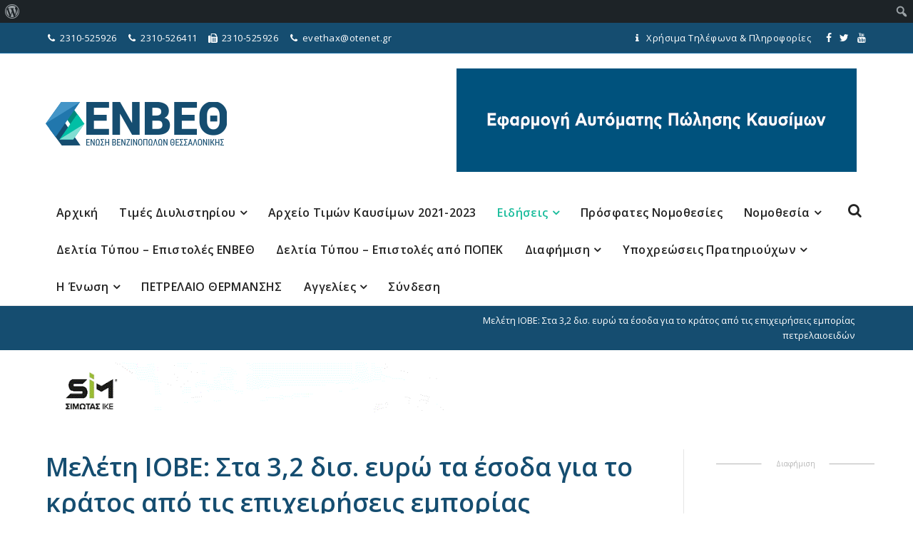

--- FILE ---
content_type: text/html; charset=UTF-8
request_url: https://www.enveth.gr/%CE%BC%CE%B5%CE%BB%CE%AD%CF%84%CE%B7-%CE%B9%CE%BF%CE%B2%CE%B5-%CF%83%CF%84%CE%B1-32-%CE%B4%CE%B9%CF%83-%CE%B5%CF%85%CF%81%CF%8E-%CF%84%CE%B1-%CE%AD%CF%83%CE%BF%CE%B4%CE%B1-%CE%B3%CE%B9%CE%B1-%CF%84/
body_size: 33253
content:
<!DOCTYPE html>
<html lang="el">
<head>
<meta charset="UTF-8" />
<meta name="viewport" content="width=device-width, initial-scale=1.0" />
<meta http-equiv="X-UA-Compatible" content="IE=edge" />
<link rel="profile" href="http://gmpg.org/xfn/11" />
<!--[if lt IE 9]>
	<script src="https://www.enveth.gr/wp-content/themes/parent/js/html5shiv.js"></script>
	<script src="https://www.enveth.gr/wp-content/themes/parent/js/respond.min.js"></script>
<![endif]-->
<meta name='robots' content='index, follow, max-image-preview:large, max-snippet:-1, max-video-preview:-1' />
	<style>img:is([sizes="auto" i], [sizes^="auto," i]) { contain-intrinsic-size: 3000px 1500px }</style>
	
	<!-- This site is optimized with the Yoast SEO plugin v26.8 - https://yoast.com/product/yoast-seo-wordpress/ -->
	<title>Μελέτη ΙΟΒΕ: Στα 3,2 δισ. ευρώ τα έσοδα για το κράτος από τις επιχειρήσεις εμπορίας πετρελαιοειδών - Ένωση Πρατηριούχων Υγρών Καυσίμων &amp; Σταθμών Αυτοκινήτων</title>
	<link rel="canonical" href="https://www.enveth.gr/μελέτη-ιοβε-στα-32-δισ-ευρώ-τα-έσοδα-για-τ/" class="yoast-seo-meta-tag" />
	<meta property="og:locale" content="el_GR" class="yoast-seo-meta-tag" />
	<meta property="og:type" content="article" class="yoast-seo-meta-tag" />
	<meta property="og:title" content="Μελέτη ΙΟΒΕ: Στα 3,2 δισ. ευρώ τα έσοδα για το κράτος από τις επιχειρήσεις εμπορίας πετρελαιοειδών - Ένωση Πρατηριούχων Υγρών Καυσίμων &amp; Σταθμών Αυτοκινήτων" class="yoast-seo-meta-tag" />
	<meta property="og:description" content="21 10 2021 | 12:27 Έσοδα 3,2 δις. ευρώ δημιούργησε για τον κρατικό προϋπολογισμό το 2020 ο κλάδος εμπορίας πετρελαιοειδών σύμφωνα με στοιχεία του ΙΟΒΕ. Συγκεκριμένα, τα έσοδα από φόρους και άλλες εισφορές που ανήλθαν σε 3,2 δισ. έναντι 3,74 δισ. το 2019 καταγράφοντας πτώση 14,4% ενώ η αξία πωλήσεων των επιχειρήσεων του κλάδου περιορίστηκε σημαντικά στα 8,3 δισ. έναντι&hellip;" class="yoast-seo-meta-tag" />
	<meta property="og:url" content="https://www.enveth.gr/μελέτη-ιοβε-στα-32-δισ-ευρώ-τα-έσοδα-για-τ/" class="yoast-seo-meta-tag" />
	<meta property="og:site_name" content="Ένωση Πρατηριούχων Υγρών Καυσίμων &amp; Σταθμών Αυτοκινήτων" class="yoast-seo-meta-tag" />
	<meta property="article:publisher" content="https://www.facebook.com/enveth/" class="yoast-seo-meta-tag" />
	<meta property="article:published_time" content="2021-10-21T11:01:30+00:00" class="yoast-seo-meta-tag" />
	<meta property="article:modified_time" content="2021-10-21T11:02:16+00:00" class="yoast-seo-meta-tag" />
	<meta property="og:image" content="https://www.enveth.gr/wp-content/uploads/8359d022920de189ec3297972184ac2f_XL-1.jpg" class="yoast-seo-meta-tag" />
	<meta property="og:image:width" content="900" class="yoast-seo-meta-tag" />
	<meta property="og:image:height" content="595" class="yoast-seo-meta-tag" />
	<meta property="og:image:type" content="image/jpeg" class="yoast-seo-meta-tag" />
	<meta name="author" content="darkos" class="yoast-seo-meta-tag" />
	<meta name="twitter:card" content="summary_large_image" class="yoast-seo-meta-tag" />
	<meta name="twitter:label1" content="Συντάχθηκε από" class="yoast-seo-meta-tag" />
	<meta name="twitter:data1" content="darkos" class="yoast-seo-meta-tag" />
	<meta name="twitter:label2" content="Εκτιμώμενος χρόνος ανάγνωσης" class="yoast-seo-meta-tag" />
	<meta name="twitter:data2" content="2 λεπτά" class="yoast-seo-meta-tag" />
	<script type="application/ld+json" class="yoast-schema-graph">{"@context":"https://schema.org","@graph":[{"@type":"Article","@id":"https://www.enveth.gr/%ce%bc%ce%b5%ce%bb%ce%ad%cf%84%ce%b7-%ce%b9%ce%bf%ce%b2%ce%b5-%cf%83%cf%84%ce%b1-32-%ce%b4%ce%b9%cf%83-%ce%b5%cf%85%cf%81%cf%8e-%cf%84%ce%b1-%ce%ad%cf%83%ce%bf%ce%b4%ce%b1-%ce%b3%ce%b9%ce%b1-%cf%84/#article","isPartOf":{"@id":"https://www.enveth.gr/%ce%bc%ce%b5%ce%bb%ce%ad%cf%84%ce%b7-%ce%b9%ce%bf%ce%b2%ce%b5-%cf%83%cf%84%ce%b1-32-%ce%b4%ce%b9%cf%83-%ce%b5%cf%85%cf%81%cf%8e-%cf%84%ce%b1-%ce%ad%cf%83%ce%bf%ce%b4%ce%b1-%ce%b3%ce%b9%ce%b1-%cf%84/"},"author":{"name":"darkos","@id":"https://www.enveth.gr/#/schema/person/2db092f80de6fed6fe9c89b0ee13d748"},"headline":"Μελέτη ΙΟΒΕ: Στα 3,2 δισ. ευρώ τα έσοδα για το κράτος από τις επιχειρήσεις εμπορίας πετρελαιοειδών","datePublished":"2021-10-21T11:01:30+00:00","dateModified":"2021-10-21T11:02:16+00:00","mainEntityOfPage":{"@id":"https://www.enveth.gr/%ce%bc%ce%b5%ce%bb%ce%ad%cf%84%ce%b7-%ce%b9%ce%bf%ce%b2%ce%b5-%cf%83%cf%84%ce%b1-32-%ce%b4%ce%b9%cf%83-%ce%b5%cf%85%cf%81%cf%8e-%cf%84%ce%b1-%ce%ad%cf%83%ce%bf%ce%b4%ce%b1-%ce%b3%ce%b9%ce%b1-%cf%84/"},"wordCount":5,"publisher":{"@id":"https://www.enveth.gr/#organization"},"image":{"@id":"https://www.enveth.gr/%ce%bc%ce%b5%ce%bb%ce%ad%cf%84%ce%b7-%ce%b9%ce%bf%ce%b2%ce%b5-%cf%83%cf%84%ce%b1-32-%ce%b4%ce%b9%cf%83-%ce%b5%cf%85%cf%81%cf%8e-%cf%84%ce%b1-%ce%ad%cf%83%ce%bf%ce%b4%ce%b1-%ce%b3%ce%b9%ce%b1-%cf%84/#primaryimage"},"thumbnailUrl":"https://www.enveth.gr/wp-content/uploads/8359d022920de189ec3297972184ac2f_XL-1.jpg","articleSection":["Ειδήσεις"],"inLanguage":"el"},{"@type":"WebPage","@id":"https://www.enveth.gr/%ce%bc%ce%b5%ce%bb%ce%ad%cf%84%ce%b7-%ce%b9%ce%bf%ce%b2%ce%b5-%cf%83%cf%84%ce%b1-32-%ce%b4%ce%b9%cf%83-%ce%b5%cf%85%cf%81%cf%8e-%cf%84%ce%b1-%ce%ad%cf%83%ce%bf%ce%b4%ce%b1-%ce%b3%ce%b9%ce%b1-%cf%84/","url":"https://www.enveth.gr/%ce%bc%ce%b5%ce%bb%ce%ad%cf%84%ce%b7-%ce%b9%ce%bf%ce%b2%ce%b5-%cf%83%cf%84%ce%b1-32-%ce%b4%ce%b9%cf%83-%ce%b5%cf%85%cf%81%cf%8e-%cf%84%ce%b1-%ce%ad%cf%83%ce%bf%ce%b4%ce%b1-%ce%b3%ce%b9%ce%b1-%cf%84/","name":"Μελέτη ΙΟΒΕ: Στα 3,2 δισ. ευρώ τα έσοδα για το κράτος από τις επιχειρήσεις εμπορίας πετρελαιοειδών - Ένωση Πρατηριούχων Υγρών Καυσίμων &amp; Σταθμών Αυτοκινήτων","isPartOf":{"@id":"https://www.enveth.gr/#website"},"primaryImageOfPage":{"@id":"https://www.enveth.gr/%ce%bc%ce%b5%ce%bb%ce%ad%cf%84%ce%b7-%ce%b9%ce%bf%ce%b2%ce%b5-%cf%83%cf%84%ce%b1-32-%ce%b4%ce%b9%cf%83-%ce%b5%cf%85%cf%81%cf%8e-%cf%84%ce%b1-%ce%ad%cf%83%ce%bf%ce%b4%ce%b1-%ce%b3%ce%b9%ce%b1-%cf%84/#primaryimage"},"image":{"@id":"https://www.enveth.gr/%ce%bc%ce%b5%ce%bb%ce%ad%cf%84%ce%b7-%ce%b9%ce%bf%ce%b2%ce%b5-%cf%83%cf%84%ce%b1-32-%ce%b4%ce%b9%cf%83-%ce%b5%cf%85%cf%81%cf%8e-%cf%84%ce%b1-%ce%ad%cf%83%ce%bf%ce%b4%ce%b1-%ce%b3%ce%b9%ce%b1-%cf%84/#primaryimage"},"thumbnailUrl":"https://www.enveth.gr/wp-content/uploads/8359d022920de189ec3297972184ac2f_XL-1.jpg","datePublished":"2021-10-21T11:01:30+00:00","dateModified":"2021-10-21T11:02:16+00:00","breadcrumb":{"@id":"https://www.enveth.gr/%ce%bc%ce%b5%ce%bb%ce%ad%cf%84%ce%b7-%ce%b9%ce%bf%ce%b2%ce%b5-%cf%83%cf%84%ce%b1-32-%ce%b4%ce%b9%cf%83-%ce%b5%cf%85%cf%81%cf%8e-%cf%84%ce%b1-%ce%ad%cf%83%ce%bf%ce%b4%ce%b1-%ce%b3%ce%b9%ce%b1-%cf%84/#breadcrumb"},"inLanguage":"el","potentialAction":[{"@type":"ReadAction","target":["https://www.enveth.gr/%ce%bc%ce%b5%ce%bb%ce%ad%cf%84%ce%b7-%ce%b9%ce%bf%ce%b2%ce%b5-%cf%83%cf%84%ce%b1-32-%ce%b4%ce%b9%cf%83-%ce%b5%cf%85%cf%81%cf%8e-%cf%84%ce%b1-%ce%ad%cf%83%ce%bf%ce%b4%ce%b1-%ce%b3%ce%b9%ce%b1-%cf%84/"]}]},{"@type":"ImageObject","inLanguage":"el","@id":"https://www.enveth.gr/%ce%bc%ce%b5%ce%bb%ce%ad%cf%84%ce%b7-%ce%b9%ce%bf%ce%b2%ce%b5-%cf%83%cf%84%ce%b1-32-%ce%b4%ce%b9%cf%83-%ce%b5%cf%85%cf%81%cf%8e-%cf%84%ce%b1-%ce%ad%cf%83%ce%bf%ce%b4%ce%b1-%ce%b3%ce%b9%ce%b1-%cf%84/#primaryimage","url":"https://www.enveth.gr/wp-content/uploads/8359d022920de189ec3297972184ac2f_XL-1.jpg","contentUrl":"https://www.enveth.gr/wp-content/uploads/8359d022920de189ec3297972184ac2f_XL-1.jpg","width":900,"height":595},{"@type":"BreadcrumbList","@id":"https://www.enveth.gr/%ce%bc%ce%b5%ce%bb%ce%ad%cf%84%ce%b7-%ce%b9%ce%bf%ce%b2%ce%b5-%cf%83%cf%84%ce%b1-32-%ce%b4%ce%b9%cf%83-%ce%b5%cf%85%cf%81%cf%8e-%cf%84%ce%b1-%ce%ad%cf%83%ce%bf%ce%b4%ce%b1-%ce%b3%ce%b9%ce%b1-%cf%84/#breadcrumb","itemListElement":[{"@type":"ListItem","position":1,"name":"Home","item":"https://www.enveth.gr/"},{"@type":"ListItem","position":2,"name":"Μελέτη ΙΟΒΕ: Στα 3,2 δισ. ευρώ τα έσοδα για το κράτος από τις επιχειρήσεις εμπορίας πετρελαιοειδών"}]},{"@type":"WebSite","@id":"https://www.enveth.gr/#website","url":"https://www.enveth.gr/","name":"Ένωση Πρατηριούχων Υγρών Καυσίμων &amp; Σταθμών Αυτοκινήτων","description":"","publisher":{"@id":"https://www.enveth.gr/#organization"},"potentialAction":[{"@type":"SearchAction","target":{"@type":"EntryPoint","urlTemplate":"https://www.enveth.gr/?s={search_term_string}"},"query-input":{"@type":"PropertyValueSpecification","valueRequired":true,"valueName":"search_term_string"}}],"inLanguage":"el"},{"@type":"Organization","@id":"https://www.enveth.gr/#organization","name":"Ένωση Πρατηριούχων Υγρών Καυσίμων &amp; Σταθμών Αυτοκινήτων","url":"https://www.enveth.gr/","logo":{"@type":"ImageObject","inLanguage":"el","@id":"https://www.enveth.gr/#/schema/logo/image/","url":"https://www.enveth.gr/wp-content/uploads/logo-ΕΝΒΕΘ-1.png","contentUrl":"https://www.enveth.gr/wp-content/uploads/logo-ΕΝΒΕΘ-1.png","width":254,"height":61,"caption":"Ένωση Πρατηριούχων Υγρών Καυσίμων &amp; Σταθμών Αυτοκινήτων"},"image":{"@id":"https://www.enveth.gr/#/schema/logo/image/"},"sameAs":["https://www.facebook.com/enveth/"]},{"@type":"Person","@id":"https://www.enveth.gr/#/schema/person/2db092f80de6fed6fe9c89b0ee13d748","name":"darkos","url":"https://www.enveth.gr/author/darkos-admin/"}]}</script>
	<!-- / Yoast SEO plugin. -->


<link rel='dns-prefetch' href='//fonts.googleapis.com' />
<link rel='dns-prefetch' href='//maxcdn.bootstrapcdn.com' />
<link rel='dns-prefetch' href='//hcaptcha.com' />
<link rel='stylesheet' id='embed-pdf-viewer-css' href='https://www.enveth.gr/wp-content/plugins/embed-pdf-viewer/css/embed-pdf-viewer.css?ver=2.4.6' type='text/css' media='screen' />
<link rel='stylesheet' id='dashicons-css' href='https://www.enveth.gr/wp-includes/css/dashicons.min.css?ver=6.7.4' type='text/css' media='all' />
<link rel='stylesheet' id='admin-bar-css' href='https://www.enveth.gr/wp-includes/css/admin-bar.min.css?ver=6.7.4' type='text/css' media='all' />
<style id='admin-bar-inline-css' type='text/css'>

		@media screen { html { margin-top: 32px !important; } }
		@media screen and ( max-width: 782px ) { html { margin-top: 46px !important; } }
	
@media print { #wpadminbar { display:none; } }
</style>
<link rel='stylesheet' id='wp-block-library-css' href='https://www.enveth.gr/wp-includes/css/dist/block-library/style.min.css?ver=6.7.4' type='text/css' media='all' />
<style id='classic-theme-styles-inline-css' type='text/css'>
/*! This file is auto-generated */
.wp-block-button__link{color:#fff;background-color:#32373c;border-radius:9999px;box-shadow:none;text-decoration:none;padding:calc(.667em + 2px) calc(1.333em + 2px);font-size:1.125em}.wp-block-file__button{background:#32373c;color:#fff;text-decoration:none}
</style>
<style id='global-styles-inline-css' type='text/css'>
:root{--wp--preset--aspect-ratio--square: 1;--wp--preset--aspect-ratio--4-3: 4/3;--wp--preset--aspect-ratio--3-4: 3/4;--wp--preset--aspect-ratio--3-2: 3/2;--wp--preset--aspect-ratio--2-3: 2/3;--wp--preset--aspect-ratio--16-9: 16/9;--wp--preset--aspect-ratio--9-16: 9/16;--wp--preset--color--black: #000000;--wp--preset--color--cyan-bluish-gray: #abb8c3;--wp--preset--color--white: #ffffff;--wp--preset--color--pale-pink: #f78da7;--wp--preset--color--vivid-red: #cf2e2e;--wp--preset--color--luminous-vivid-orange: #ff6900;--wp--preset--color--luminous-vivid-amber: #fcb900;--wp--preset--color--light-green-cyan: #7bdcb5;--wp--preset--color--vivid-green-cyan: #00d084;--wp--preset--color--pale-cyan-blue: #8ed1fc;--wp--preset--color--vivid-cyan-blue: #0693e3;--wp--preset--color--vivid-purple: #9b51e0;--wp--preset--gradient--vivid-cyan-blue-to-vivid-purple: linear-gradient(135deg,rgba(6,147,227,1) 0%,rgb(155,81,224) 100%);--wp--preset--gradient--light-green-cyan-to-vivid-green-cyan: linear-gradient(135deg,rgb(122,220,180) 0%,rgb(0,208,130) 100%);--wp--preset--gradient--luminous-vivid-amber-to-luminous-vivid-orange: linear-gradient(135deg,rgba(252,185,0,1) 0%,rgba(255,105,0,1) 100%);--wp--preset--gradient--luminous-vivid-orange-to-vivid-red: linear-gradient(135deg,rgba(255,105,0,1) 0%,rgb(207,46,46) 100%);--wp--preset--gradient--very-light-gray-to-cyan-bluish-gray: linear-gradient(135deg,rgb(238,238,238) 0%,rgb(169,184,195) 100%);--wp--preset--gradient--cool-to-warm-spectrum: linear-gradient(135deg,rgb(74,234,220) 0%,rgb(151,120,209) 20%,rgb(207,42,186) 40%,rgb(238,44,130) 60%,rgb(251,105,98) 80%,rgb(254,248,76) 100%);--wp--preset--gradient--blush-light-purple: linear-gradient(135deg,rgb(255,206,236) 0%,rgb(152,150,240) 100%);--wp--preset--gradient--blush-bordeaux: linear-gradient(135deg,rgb(254,205,165) 0%,rgb(254,45,45) 50%,rgb(107,0,62) 100%);--wp--preset--gradient--luminous-dusk: linear-gradient(135deg,rgb(255,203,112) 0%,rgb(199,81,192) 50%,rgb(65,88,208) 100%);--wp--preset--gradient--pale-ocean: linear-gradient(135deg,rgb(255,245,203) 0%,rgb(182,227,212) 50%,rgb(51,167,181) 100%);--wp--preset--gradient--electric-grass: linear-gradient(135deg,rgb(202,248,128) 0%,rgb(113,206,126) 100%);--wp--preset--gradient--midnight: linear-gradient(135deg,rgb(2,3,129) 0%,rgb(40,116,252) 100%);--wp--preset--font-size--small: 13px;--wp--preset--font-size--medium: 20px;--wp--preset--font-size--large: 36px;--wp--preset--font-size--x-large: 42px;--wp--preset--spacing--20: 0.44rem;--wp--preset--spacing--30: 0.67rem;--wp--preset--spacing--40: 1rem;--wp--preset--spacing--50: 1.5rem;--wp--preset--spacing--60: 2.25rem;--wp--preset--spacing--70: 3.38rem;--wp--preset--spacing--80: 5.06rem;--wp--preset--shadow--natural: 6px 6px 9px rgba(0, 0, 0, 0.2);--wp--preset--shadow--deep: 12px 12px 50px rgba(0, 0, 0, 0.4);--wp--preset--shadow--sharp: 6px 6px 0px rgba(0, 0, 0, 0.2);--wp--preset--shadow--outlined: 6px 6px 0px -3px rgba(255, 255, 255, 1), 6px 6px rgba(0, 0, 0, 1);--wp--preset--shadow--crisp: 6px 6px 0px rgba(0, 0, 0, 1);}:where(.is-layout-flex){gap: 0.5em;}:where(.is-layout-grid){gap: 0.5em;}body .is-layout-flex{display: flex;}.is-layout-flex{flex-wrap: wrap;align-items: center;}.is-layout-flex > :is(*, div){margin: 0;}body .is-layout-grid{display: grid;}.is-layout-grid > :is(*, div){margin: 0;}:where(.wp-block-columns.is-layout-flex){gap: 2em;}:where(.wp-block-columns.is-layout-grid){gap: 2em;}:where(.wp-block-post-template.is-layout-flex){gap: 1.25em;}:where(.wp-block-post-template.is-layout-grid){gap: 1.25em;}.has-black-color{color: var(--wp--preset--color--black) !important;}.has-cyan-bluish-gray-color{color: var(--wp--preset--color--cyan-bluish-gray) !important;}.has-white-color{color: var(--wp--preset--color--white) !important;}.has-pale-pink-color{color: var(--wp--preset--color--pale-pink) !important;}.has-vivid-red-color{color: var(--wp--preset--color--vivid-red) !important;}.has-luminous-vivid-orange-color{color: var(--wp--preset--color--luminous-vivid-orange) !important;}.has-luminous-vivid-amber-color{color: var(--wp--preset--color--luminous-vivid-amber) !important;}.has-light-green-cyan-color{color: var(--wp--preset--color--light-green-cyan) !important;}.has-vivid-green-cyan-color{color: var(--wp--preset--color--vivid-green-cyan) !important;}.has-pale-cyan-blue-color{color: var(--wp--preset--color--pale-cyan-blue) !important;}.has-vivid-cyan-blue-color{color: var(--wp--preset--color--vivid-cyan-blue) !important;}.has-vivid-purple-color{color: var(--wp--preset--color--vivid-purple) !important;}.has-black-background-color{background-color: var(--wp--preset--color--black) !important;}.has-cyan-bluish-gray-background-color{background-color: var(--wp--preset--color--cyan-bluish-gray) !important;}.has-white-background-color{background-color: var(--wp--preset--color--white) !important;}.has-pale-pink-background-color{background-color: var(--wp--preset--color--pale-pink) !important;}.has-vivid-red-background-color{background-color: var(--wp--preset--color--vivid-red) !important;}.has-luminous-vivid-orange-background-color{background-color: var(--wp--preset--color--luminous-vivid-orange) !important;}.has-luminous-vivid-amber-background-color{background-color: var(--wp--preset--color--luminous-vivid-amber) !important;}.has-light-green-cyan-background-color{background-color: var(--wp--preset--color--light-green-cyan) !important;}.has-vivid-green-cyan-background-color{background-color: var(--wp--preset--color--vivid-green-cyan) !important;}.has-pale-cyan-blue-background-color{background-color: var(--wp--preset--color--pale-cyan-blue) !important;}.has-vivid-cyan-blue-background-color{background-color: var(--wp--preset--color--vivid-cyan-blue) !important;}.has-vivid-purple-background-color{background-color: var(--wp--preset--color--vivid-purple) !important;}.has-black-border-color{border-color: var(--wp--preset--color--black) !important;}.has-cyan-bluish-gray-border-color{border-color: var(--wp--preset--color--cyan-bluish-gray) !important;}.has-white-border-color{border-color: var(--wp--preset--color--white) !important;}.has-pale-pink-border-color{border-color: var(--wp--preset--color--pale-pink) !important;}.has-vivid-red-border-color{border-color: var(--wp--preset--color--vivid-red) !important;}.has-luminous-vivid-orange-border-color{border-color: var(--wp--preset--color--luminous-vivid-orange) !important;}.has-luminous-vivid-amber-border-color{border-color: var(--wp--preset--color--luminous-vivid-amber) !important;}.has-light-green-cyan-border-color{border-color: var(--wp--preset--color--light-green-cyan) !important;}.has-vivid-green-cyan-border-color{border-color: var(--wp--preset--color--vivid-green-cyan) !important;}.has-pale-cyan-blue-border-color{border-color: var(--wp--preset--color--pale-cyan-blue) !important;}.has-vivid-cyan-blue-border-color{border-color: var(--wp--preset--color--vivid-cyan-blue) !important;}.has-vivid-purple-border-color{border-color: var(--wp--preset--color--vivid-purple) !important;}.has-vivid-cyan-blue-to-vivid-purple-gradient-background{background: var(--wp--preset--gradient--vivid-cyan-blue-to-vivid-purple) !important;}.has-light-green-cyan-to-vivid-green-cyan-gradient-background{background: var(--wp--preset--gradient--light-green-cyan-to-vivid-green-cyan) !important;}.has-luminous-vivid-amber-to-luminous-vivid-orange-gradient-background{background: var(--wp--preset--gradient--luminous-vivid-amber-to-luminous-vivid-orange) !important;}.has-luminous-vivid-orange-to-vivid-red-gradient-background{background: var(--wp--preset--gradient--luminous-vivid-orange-to-vivid-red) !important;}.has-very-light-gray-to-cyan-bluish-gray-gradient-background{background: var(--wp--preset--gradient--very-light-gray-to-cyan-bluish-gray) !important;}.has-cool-to-warm-spectrum-gradient-background{background: var(--wp--preset--gradient--cool-to-warm-spectrum) !important;}.has-blush-light-purple-gradient-background{background: var(--wp--preset--gradient--blush-light-purple) !important;}.has-blush-bordeaux-gradient-background{background: var(--wp--preset--gradient--blush-bordeaux) !important;}.has-luminous-dusk-gradient-background{background: var(--wp--preset--gradient--luminous-dusk) !important;}.has-pale-ocean-gradient-background{background: var(--wp--preset--gradient--pale-ocean) !important;}.has-electric-grass-gradient-background{background: var(--wp--preset--gradient--electric-grass) !important;}.has-midnight-gradient-background{background: var(--wp--preset--gradient--midnight) !important;}.has-small-font-size{font-size: var(--wp--preset--font-size--small) !important;}.has-medium-font-size{font-size: var(--wp--preset--font-size--medium) !important;}.has-large-font-size{font-size: var(--wp--preset--font-size--large) !important;}.has-x-large-font-size{font-size: var(--wp--preset--font-size--x-large) !important;}
:where(.wp-block-post-template.is-layout-flex){gap: 1.25em;}:where(.wp-block-post-template.is-layout-grid){gap: 1.25em;}
:where(.wp-block-columns.is-layout-flex){gap: 2em;}:where(.wp-block-columns.is-layout-grid){gap: 2em;}
:root :where(.wp-block-pullquote){font-size: 1.5em;line-height: 1.6;}
</style>
<link rel='stylesheet' id='contact-form-7-css' href='https://www.enveth.gr/wp-content/plugins/contact-form-7/includes/css/styles.css?ver=6.1.4' type='text/css' media='all' />
<link rel='stylesheet' id='wpos-slick-style-css' href='https://www.enveth.gr/wp-content/plugins/wp-responsive-recent-post-slider/assets/css/slick.css?ver=3.6.2' type='text/css' media='all' />
<link rel='stylesheet' id='wppsac-public-style-css' href='https://www.enveth.gr/wp-content/plugins/wp-responsive-recent-post-slider/assets/css/recent-post-style.css?ver=3.6.2' type='text/css' media='all' />
<link rel='stylesheet' id='wpgsi-css' href='https://www.enveth.gr/wp-content/plugins/wpgsi/public/css/wpgsi-public.css?ver=3.8.2' type='text/css' media='all' />
<link rel='stylesheet' id='fl-builder-google-fonts-f0b4f63b6c611648bea5425b17e738bd-css' href='//fonts.googleapis.com/css?family=Open+Sans%3A300%2C400%2C700%2C600&#038;ver=6.7.4' type='text/css' media='all' />
<link rel='stylesheet' id='font-awesome-css' href='https://maxcdn.bootstrapcdn.com/font-awesome/4.7.0/css/font-awesome.min.css?ver=1.10.6.2' type='text/css' media='all' />
<link rel='stylesheet' id='mono-social-icons-css' href='https://www.enveth.gr/wp-content/themes/parent/css/mono-social-icons.css?ver=1.6.1' type='text/css' media='all' />
<link rel='stylesheet' id='jquery-magnificpopup-css' href='https://www.enveth.gr/wp-content/plugins/bb-plugin/css/jquery.magnificpopup.css?ver=1.10.6.2' type='text/css' media='all' />
<link rel='stylesheet' id='bootstrap-css' href='https://www.enveth.gr/wp-content/themes/parent/css/bootstrap.min.css?ver=1.6.1' type='text/css' media='all' />
<link rel='stylesheet' id='fl-automator-skin-css' href='https://www.enveth.gr/wp-content/uploads/parent/skin-63b540ebf2983.css?ver=1.6.1' type='text/css' media='all' />
<script type="text/javascript" src="https://www.enveth.gr/wp-includes/js/jquery/jquery.min.js?ver=3.7.1" id="jquery-core-js"></script>
<script type="text/javascript" src="https://www.enveth.gr/wp-includes/js/jquery/jquery-migrate.min.js?ver=3.4.1" id="jquery-migrate-js"></script>
<script type="text/javascript" src="https://www.enveth.gr/wp-content/plugins/wpgsi/public/js/wpgsi-public.js?ver=3.8.2" id="wpgsi-js"></script>
<link rel="https://api.w.org/" href="https://www.enveth.gr/wp-json/" /><link rel="alternate" title="JSON" type="application/json" href="https://www.enveth.gr/wp-json/wp/v2/posts/115406" /><link rel="alternate" title="oEmbed (JSON)" type="application/json+oembed" href="https://www.enveth.gr/wp-json/oembed/1.0/embed?url=https%3A%2F%2Fwww.enveth.gr%2F%25ce%25bc%25ce%25b5%25ce%25bb%25ce%25ad%25cf%2584%25ce%25b7-%25ce%25b9%25ce%25bf%25ce%25b2%25ce%25b5-%25cf%2583%25cf%2584%25ce%25b1-32-%25ce%25b4%25ce%25b9%25cf%2583-%25ce%25b5%25cf%2585%25cf%2581%25cf%258e-%25cf%2584%25ce%25b1-%25ce%25ad%25cf%2583%25ce%25bf%25ce%25b4%25ce%25b1-%25ce%25b3%25ce%25b9%25ce%25b1-%25cf%2584%2F" />
<link rel="alternate" title="oEmbed (XML)" type="text/xml+oembed" href="https://www.enveth.gr/wp-json/oembed/1.0/embed?url=https%3A%2F%2Fwww.enveth.gr%2F%25ce%25bc%25ce%25b5%25ce%25bb%25ce%25ad%25cf%2584%25ce%25b7-%25ce%25b9%25ce%25bf%25ce%25b2%25ce%25b5-%25cf%2583%25cf%2584%25ce%25b1-32-%25ce%25b4%25ce%25b9%25cf%2583-%25ce%25b5%25cf%2585%25cf%2581%25cf%258e-%25cf%2584%25ce%25b1-%25ce%25ad%25cf%2583%25ce%25bf%25ce%25b4%25ce%25b1-%25ce%25b3%25ce%25b9%25ce%25b1-%25cf%2584%2F&#038;format=xml" />

<!-- This site is using AdRotate v5.13.5 to display their advertisements - https://ajdg.solutions/ -->
<!-- AdRotate CSS -->
<style type="text/css" media="screen">
	.g { margin:0px; padding:0px; overflow:hidden; line-height:1; zoom:1; }
	.g img { height:auto; }
	.g-col { position:relative; float:left; }
	.g-col:first-child { margin-left: 0; }
	.g-col:last-child { margin-right: 0; }
	.g-19 { margin:0px;  width:100%; max-width:580px; height:100%; max-height:200px; }
	.g-20 { margin:0px;  width:100%; max-width:728px; height:100%; max-height:90px; }
	.g-34 {  margin: 0 auto; }
	.g-40 { margin:0px;  width:100%; max-width:728px; height:100%; max-height:90px; }
	@media only screen and (max-width: 480px) {
		.g-col, .g-dyn, .g-single { width:100%; margin-left:0; margin-right:0; }
	}
</style>
<!-- /AdRotate CSS -->

<style>
.h-captcha{position:relative;display:block;margin-bottom:2rem;padding:0;clear:both}.h-captcha[data-size="normal"]{width:303px;height:78px}.h-captcha[data-size="compact"]{width:164px;height:144px}.h-captcha[data-size="invisible"]{display:none}.h-captcha::before{content:'';display:block;position:absolute;top:0;left:0;background:url(https://www.enveth.gr/wp-content/plugins/hcaptcha-for-forms-and-more/assets/images/hcaptcha-div-logo.svg) no-repeat;border:1px solid #fff0;border-radius:4px}.h-captcha[data-size="normal"]::before{width:300px;height:74px;background-position:94% 28%}.h-captcha[data-size="compact"]::before{width:156px;height:136px;background-position:50% 79%}.h-captcha[data-theme="light"]::before,body.is-light-theme .h-captcha[data-theme="auto"]::before,.h-captcha[data-theme="auto"]::before{background-color:#fafafa;border:1px solid #e0e0e0}.h-captcha[data-theme="dark"]::before,body.is-dark-theme .h-captcha[data-theme="auto"]::before,html.wp-dark-mode-active .h-captcha[data-theme="auto"]::before,html.drdt-dark-mode .h-captcha[data-theme="auto"]::before{background-image:url(https://www.enveth.gr/wp-content/plugins/hcaptcha-for-forms-and-more/assets/images/hcaptcha-div-logo-white.svg);background-repeat:no-repeat;background-color:#333;border:1px solid #f5f5f5}.h-captcha[data-theme="custom"]::before{background-color:initial}.h-captcha[data-size="invisible"]::before{display:none}.h-captcha iframe{position:relative}div[style*="z-index: 2147483647"] div[style*="border-width: 11px"][style*="position: absolute"][style*="pointer-events: none"]{border-style:none}
</style>
<style>
span[data-name="hcap-cf7"] .h-captcha{margin-bottom:0}span[data-name="hcap-cf7"]~input[type="submit"],span[data-name="hcap-cf7"]~button[type="submit"]{margin-top:2rem}
</style>
<link rel="icon" href="https://www.enveth.gr/wp-content/uploads/favicon-50x50.png" sizes="32x32" />
<link rel="icon" href="https://www.enveth.gr/wp-content/uploads/favicon.png" sizes="192x192" />
<link rel="apple-touch-icon" href="https://www.enveth.gr/wp-content/uploads/favicon.png" />
<meta name="msapplication-TileImage" content="https://www.enveth.gr/wp-content/uploads/favicon.png" />
<link rel="stylesheet" href="https://www.enveth.gr/wp-content/themes/child/style.css" />	
</head>
<body class="post-template-default single single-post postid-115406 single-format-standard admin-bar no-customize-support fl-preset-default fl-full-width fl-scroll-to-top fl-search-active fl-submenu-indicator" itemscope="itemscope" itemtype="http://schema.org/WebPage">
<div class="fl-page">
	<header class="fl-page-header fl-page-header-fixed fl-page-nav-right">
	<div class="fl-page-header-wrap">
		<div class="fl-page-header-container container">
			<div class="fl-page-header-row row">
				<div class="fl-page-logo-wrap col-md-3 col-sm-12">
					<div class="fl-page-header-logo">
						<a href="https://www.enveth.gr/"><img class="fl-logo-img" itemscope itemtype="http://schema.org/ImageObject" src="http://www.enveth.gr/wp-content/uploads/logo.png" data-retina="" alt="Ένωση Πρατηριούχων Υγρών Καυσίμων &amp; Σταθμών Αυτοκινήτων" /><img class="sticky-logo fl-logo-img" itemscope itemtype="http://schema.org/ImageObject" src="http://www.enveth.gr/wp-content/uploads/logo.png" alt="Ένωση Πρατηριούχων Υγρών Καυσίμων &amp; Σταθμών Αυτοκινήτων" /><meta itemprop="name" content="Ένωση Πρατηριούχων Υγρών Καυσίμων &amp; Σταθμών Αυτοκινήτων" /></a>
					</div>
				</div>
				<div class="fl-page-fixed-nav-wrap col-md-9 col-sm-12">
					<div class="fl-page-nav-wrap">
						<nav class="fl-page-nav fl-nav navbar navbar-default">
							<div class="fl-page-nav-collapse collapse navbar-collapse">
								<ul id="menu-mainmenu" class="nav navbar-nav navbar-right menu"><li id="menu-item-779" class="menu-item menu-item-type-post_type menu-item-object-page menu-item-home menu-item-779"><a href="https://www.enveth.gr/" title="ΠΕΤΡΕΛΑΙΟ ΘΕΡΜΑΝΣΗΣ">Αρχική</a></li>
<li id="menu-item-395461" class="menu-item menu-item-type-post_type menu-item-object-post menu-item-has-children menu-item-395461"><a href="https://www.enveth.gr/times-el-pe-me-f-p-a-meses-times-lianiki-2/">Τιμές Διυλιστηρίου</a>
<ul class="sub-menu">
	<li id="menu-item-383389" class="menu-item menu-item-type-post_type menu-item-object-page menu-item-383389"><a href="https://www.enveth.gr/diamorfosi-mesis-timis-amolyvdis-95/">Διαμόρφωση Μέσης Τιμής Αμόλυβδης 95</a></li>
	<li id="menu-item-394581" class="menu-item menu-item-type-post_type menu-item-object-page menu-item-394581"><a href="https://www.enveth.gr/diamorfosi-mesis-timis-petrelaiou-kinisis/">Διαμόρφωση Μέσης τιμής Πετρελαίου κίνησης</a></li>
</ul>
</li>
<li id="menu-item-405593" class="menu-item menu-item-type-post_type menu-item-object-post menu-item-405593"><a href="https://www.enveth.gr/archeio-timon-2021-2023/">Αρχείο Τιμών Καυσίμων 2021-2023</a></li>
<li id="menu-item-7" class="menu-item menu-item-type-taxonomy menu-item-object-category current-post-ancestor current-menu-parent current-post-parent menu-item-has-children menu-item-7"><a href="https://www.enveth.gr/category/eidiseis/">Ειδήσεις</a>
<ul class="sub-menu">
	<li id="menu-item-5" class="menu-item menu-item-type-taxonomy menu-item-object-category menu-item-5"><a href="https://www.enveth.gr/category/anakinoseis/">Αγγελίες &#8211; Ανακοινώσεις</a></li>
	<li id="menu-item-26553" class="menu-item menu-item-type-taxonomy menu-item-object-category menu-item-26553"><a href="https://www.enveth.gr/category/synentgksis-ekdiloseis-enveth/">Συνεντεύξεις &#8211; Eκδηλώσεις ΕΝ.ΒΕ.Θ</a></li>
	<li id="menu-item-4460" class="menu-item menu-item-type-taxonomy menu-item-object-category menu-item-4460"><a href="https://www.enveth.gr/category/alithies/">Αλήθειες</a></li>
	<li id="menu-item-253500" class="menu-item menu-item-type-taxonomy menu-item-object-category menu-item-253500"><a href="https://www.enveth.gr/category/hlektrokinisi-problimata-asfaleias/">Ηλεκτροκίνηση-Υδρογόνο- Φυσικό αέριο -Προβλήματα ασφάλειας</a></li>
</ul>
</li>
<li id="menu-item-404219" class="menu-item menu-item-type-taxonomy menu-item-object-category menu-item-404219"><a href="https://www.enveth.gr/category/prosfates-nomothesies/">Πρόσφατες Νομοθεσίες</a></li>
<li id="menu-item-9" class="menu-item menu-item-type-custom menu-item-object-custom menu-item-has-children menu-item-9"><a target="_blank" href="javascript:void(0);">Νομοθεσία</a>
<ul class="sub-menu">
	<li id="menu-item-149" class="menu-item menu-item-type-taxonomy menu-item-object-category menu-item-149"><a href="https://www.enveth.gr/category/meli/pratirio/">Πρατήριο</a></li>
	<li id="menu-item-27783" class="menu-item menu-item-type-taxonomy menu-item-object-category menu-item-27783"><a href="https://www.enveth.gr/category/nomothesia-peri-lathremporiou/">Λαθρεμπόριο</a></li>
	<li id="menu-item-27561" class="menu-item menu-item-type-taxonomy menu-item-object-category menu-item-27561"><a href="https://www.enveth.gr/category/kanones-dieppy-2017/">Κανόνες Διεππύ</a></li>
	<li id="menu-item-146" class="menu-item menu-item-type-taxonomy menu-item-object-category menu-item-146"><a href="https://www.enveth.gr/category/meli/aade/">Α.Α.Δ.Ε.</a></li>
	<li id="menu-item-26534" class="menu-item menu-item-type-taxonomy menu-item-object-category menu-item-26534"><a href="https://www.enveth.gr/category/perifereia-dhmoi-thessalonikis/">Δήμοι &#8211; Περιφέρεια</a></li>
	<li id="menu-item-385328" class="menu-item menu-item-type-post_type menu-item-object-page menu-item-has-children menu-item-385328"><a href="https://www.enveth.gr/ypourgeia/">Υπουργεία</a>
	<ul class="sub-menu">
		<li id="menu-item-152" class="menu-item menu-item-type-taxonomy menu-item-object-category menu-item-152"><a href="https://www.enveth.gr/category/meli/nomothesia/ypoyrgeio-oikonomikon-nomothesia/">Υπουργείο Οικονομικών</a></li>
		<li id="menu-item-18662" class="menu-item menu-item-type-taxonomy menu-item-object-category menu-item-18662"><a href="https://www.enveth.gr/category/meli/nomothesia/ypan/">Υπουργείο Ανάπτυξης &#038; Επενδύσεων</a></li>
		<li id="menu-item-18667" class="menu-item menu-item-type-taxonomy menu-item-object-category menu-item-18667"><a href="https://www.enveth.gr/category/meli/nomothesia/ypourgeio-esoterikon-dioikitikis-anasygkrotisis/">Υπουργείο Εσωτερικών</a></li>
		<li id="menu-item-18668" class="menu-item menu-item-type-taxonomy menu-item-object-category menu-item-18668"><a href="https://www.enveth.gr/category/meli/nomothesia/ypourgeio-ergasias-koinonikis-asfalisis-kai-koinonikis-allilengyis/">Υπουργείο Εργασίας &#038; Κοινωνικών Υποθέσεων</a></li>
		<li id="menu-item-18671" class="menu-item menu-item-type-taxonomy menu-item-object-category menu-item-18671"><a href="https://www.enveth.gr/category/meli/nomothesia/ypourgeio-ypodomon-metaforon-kai-diktyon/">Υπουργείο Υποδομών &#038; Μεταφορών</a></li>
		<li id="menu-item-18672" class="menu-item menu-item-type-taxonomy menu-item-object-category menu-item-18672"><a href="https://www.enveth.gr/category/meli/nomothesia/ypourgeio-naftilias-kai-nisiotikis-politikis/">Υπουργείο ναυτιλίας &#038; Αιγαίου</a></li>
	</ul>
</li>
	<li id="menu-item-385570" class="menu-item menu-item-type-post_type menu-item-object-page menu-item-has-children menu-item-385570"><a href="https://www.enveth.gr/kafsima/">Καύσιμα</a>
	<ul class="sub-menu">
		<li id="menu-item-24633" class="menu-item menu-item-type-taxonomy menu-item-object-category menu-item-24633"><a href="https://www.enveth.gr/category/ygraerio/" title="ygraerio">Υγραέριο</a></li>
		<li id="menu-item-351196" class="menu-item menu-item-type-taxonomy menu-item-object-category menu-item-351196"><a href="https://www.enveth.gr/category/meli/nomothesia/deigmatolipsia-kafsimon/">Δειγματοληψία καυσίμων</a></li>
	</ul>
</li>
	<li id="menu-item-151" class="menu-item menu-item-type-taxonomy menu-item-object-category menu-item-151"><a href="https://www.enveth.gr/category/meli/eisroes-ekroes/">Εισροές &#8211; Εκροές</a></li>
</ul>
</li>
<li id="menu-item-12380" class="menu-item menu-item-type-taxonomy menu-item-object-category menu-item-12380"><a href="https://www.enveth.gr/category/deltia-typou-epistoles/">Δελτία Τύπου &#8211; Επιστολές ΕΝΒΕΘ</a></li>
<li id="menu-item-401170" class="menu-item menu-item-type-taxonomy menu-item-object-category menu-item-401170"><a href="https://www.enveth.gr/category/deltia-typou-epistoles-apo-popek-foreis-ypourgeia/">Δελτία Τύπου &#8211; Επιστολές από ΠΟΠΕΚ</a></li>
<li id="menu-item-4461" class="menu-item menu-item-type-taxonomy menu-item-object-category menu-item-has-children menu-item-4461"><a href="https://www.enveth.gr/category/proionta/">Διαφήμιση</a>
<ul class="sub-menu">
	<li id="menu-item-398323" class="menu-item menu-item-type-post_type menu-item-object-page menu-item-398323"><a href="https://www.enveth.gr/clorabai-filiz-dincer/">AUTOLEADERS Δορυφορικά συστήματα εντοπισμού</a></li>
	<li id="menu-item-386086" class="menu-item menu-item-type-post_type menu-item-object-page menu-item-has-children menu-item-386086"><a href="https://www.enveth.gr/spyridis/">Σπυρίδης Δ. ΑΕ</a>
	<ul class="sub-menu">
		<li id="menu-item-402969" class="menu-item menu-item-type-post_type menu-item-object-post menu-item-402969"><a href="https://www.enveth.gr/timologisi-epi-vytiou-apo-ton-omilo-spyridi-3-aples-kiniseis/">ΔΕΛΤΙΟ ΤΥΠΟΥ  – Tιμολόγηση επί βυτίου από τον Όμιλο Σπυρίδη  με 3 απλές κινήσεις</a></li>
		<li id="menu-item-387316" class="menu-item menu-item-type-post_type menu-item-object-page menu-item-387316"><a href="https://www.enveth.gr/nea-tou-omilou-spyridis/">Τα Νέα Του Ομίλου ΣΠΥΡΙΔΗΣ</a></li>
		<li id="menu-item-387373" class="menu-item menu-item-type-post_type menu-item-object-page menu-item-387373"><a href="https://www.enveth.gr/olokliromenes-lyseis-blue/">Ολοκληρωμένες λύσεις AD BLUE</a></li>
		<li id="menu-item-386102" class="menu-item menu-item-type-post_type menu-item-object-page menu-item-386102"><a href="https://www.enveth.gr/deltiou-typou-apo-omilo-spyridi-schetika-nea-synergasia-tin-secutech/">Δελτίου τύπου από όμιλο Σπυρίδη σχετικά με νέα συνεργασία με την Secutech</a></li>
		<li id="menu-item-386118" class="menu-item menu-item-type-post_type menu-item-object-page menu-item-386118"><a href="https://www.enveth.gr/monada-container-blue-apo-ton-omilo-spyridi/">Μονάδα Container AD BLUE από τον Όμιλο Σπυρίδη</a></li>
	</ul>
</li>
	<li id="menu-item-386876" class="menu-item menu-item-type-post_type menu-item-object-page menu-item-has-children menu-item-386876"><a href="https://www.enveth.gr/karanasios-varsami/">Καρανάσιος Π. – Βαρσάμη Γ. ΟΕ &#038; Συνεργάτες τεχνική εταιρεία</a>
	<ul class="sub-menu">
		<li id="menu-item-402388" class="menu-item menu-item-type-post_type menu-item-object-post menu-item-402388"><a href="https://www.enveth.gr/eksypp-karanasios-varsami-epe-6-synithesteres-aities-epivolis-prostimon-apo-tin-epitheorisi-ergasias/">ΕΞΥΠΠ ΚΑΡΑΝΑΣΙΟΣ -ΒΑΡΣΑΜΗ ΕΠΕ  Οι 6 Συνηθέστερες Αιτίες Επιβολής Προστίμων από την Επιθεώρηση Εργασίας</a></li>
		<li id="menu-item-402395" class="menu-item menu-item-type-post_type menu-item-object-post menu-item-402395"><a href="https://www.enveth.gr/eksypp-karanasios-varsami-epe-meleti-ektimisis-epangelmatikou-kindynou-meek/">ΕΞΥΠΠ ΚΑΡΑΝΑΣΙΟΣ – ΒΑΡΣΑΜΗ ΕΠΕ  Μελέτη Εκτίμησης Επαγγελματικού Κινδύνου (ΜΕΕΚ</a></li>
		<li id="menu-item-401489" class="menu-item menu-item-type-post_type menu-item-object-post menu-item-401489"><a href="https://www.enveth.gr/thermiki-kataponisi-metra-prolipsis-eksypp-karanasios-varsami-gl/">Θερμική καταπόνηση -Μέτρα Πρόληψης  ΕΞΥΠΠ ΚΑΡΑΝΑΣΙΟΣ Π. -ΒΑΡΣΑΜΗ ΓΛ. ΟΕ</a></li>
		<li id="menu-item-387210" class="menu-item menu-item-type-post_type menu-item-object-page menu-item-387210"><a href="https://www.enveth.gr/eksypp-karanasios-varsami-epe/">ΕΞΥΠΠ Καρανάσιος – Βαρσάμη ΕΠΕ</a></li>
	</ul>
</li>
	<li id="menu-item-386247" class="menu-item menu-item-type-post_type menu-item-object-page menu-item-has-children menu-item-386247"><a href="https://www.enveth.gr/samaras-techniki-etaireia/">Σαμαράς &#038; Συνεργάτες ΑΕ  τεχνική εταιρεία</a>
	<ul class="sub-menu">
		<li id="menu-item-395269" class="menu-item menu-item-type-post_type menu-item-object-post menu-item-395269"><a href="https://www.enveth.gr/ilektrokinisi-adeiodotisi-synergeion-episkevis-kai-syntirisis-ochimaton-ypsilis-tasis/">Ηλεκτροκίνηση: Αδειοδότηση Συνεργείων επισκευής και συντήρησης οχημάτων υψηλής τάσης</a></li>
	</ul>
</li>
	<li id="menu-item-385687" class="menu-item menu-item-type-post_type menu-item-object-page menu-item-has-children menu-item-385687"><a href="https://www.enveth.gr/protec-hellas-proionta/">Protec-Hellas – Bluechem Group</a>
	<ul class="sub-menu">
		<li id="menu-item-401973" class="menu-item menu-item-type-post_type menu-item-object-post menu-item-401973"><a href="https://www.enveth.gr/401948-2/">ΑΠΟΛΥΜΑΝΣΗ ΣΥΣΤΗΜΑΤΟΣ ΚΛΙΜΑΤΙΣΜΟΥ  PROTEC HELLAS</a></li>
		<li id="menu-item-397810" class="menu-item menu-item-type-post_type menu-item-object-page menu-item-397810"><a href="https://www.enveth.gr/neo-proion-tis-etairias-protec-hellas-prostheto-blue-systimatos-eksagogis-kafsaerion/">Νέο προϊόν της εταιρίας PROTEC HELLAS – Πρόσθετο Ad Blue / συστήματος εξαγωγής καυσαερίων</a></li>
		<li id="menu-item-395911" class="menu-item menu-item-type-post_type menu-item-object-page menu-item-395911"><a href="https://www.enveth.gr/freskarete-ton-aera-tou-aftokinitou-sas-klima-fresh-orange/">Φρεσκάρετε τον αέρα του αυτοκινήτου σας με  Klima Fresh Orange</a></li>
		<li id="menu-item-386175" class="menu-item menu-item-type-post_type menu-item-object-page menu-item-386175"><a href="https://www.enveth.gr/cheimerines-lyseis-apo-tin-pro-tec-hellas/">Χειμερινές λύσεις από την PRO-TEC HELLAS</a></li>
		<li id="menu-item-385714" class="menu-item menu-item-type-post_type menu-item-object-page menu-item-385714"><a href="https://www.enveth.gr/systima-eksagogis-kafsaerion/">Σύστημα εξαγωγής καυσαερίων</a></li>
		<li id="menu-item-385731" class="menu-item menu-item-type-post_type menu-item-object-page menu-item-385731"><a href="https://www.enveth.gr/freskarete-ton-aera-tou-aftokinitou-sas/">Φρεσκάρετε τον αέρα του αυτοκινήτου σας</a></li>
		<li id="menu-item-385755" class="menu-item menu-item-type-post_type menu-item-object-page menu-item-385755"><a href="https://www.enveth.gr/385746-2/">Μέγιστη απόδοση στην οδήγηση</a></li>
		<li id="menu-item-385773" class="menu-item menu-item-type-post_type menu-item-object-page menu-item-385773"><a href="https://www.enveth.gr/anoiksiatiki-lista-elegchou-gia-aftokinito-sas/">Ανοιξιάτικη λίστα ελέγχου για το αυτοκίνητό σας</a></li>
		<li id="menu-item-385782" class="menu-item menu-item-type-post_type menu-item-object-page menu-item-385782"><a href="https://www.enveth.gr/aproskopti-leitourgia-kai-cheimona/">Απρόσκοπτη λειτουργία και το χειμώνα</a></li>
		<li id="menu-item-385805" class="menu-item menu-item-type-post_type menu-item-object-page menu-item-385805"><a href="https://www.enveth.gr/lyseis-gia-ton-asfali-katharismo-kai-apolymansi-tou-systimatos-klimatismou/">Λύσεις για τον ασφαλή καθαρισμό και απολύμανση του συστήματος κλιματισμού</a></li>
		<li id="menu-item-385816" class="menu-item menu-item-type-post_type menu-item-object-page menu-item-385816"><a href="https://www.enveth.gr/idaniki-oratotita-akoma-kai-synthikes-pagetou/">Ιδανική ορατότητα ακόμα και σε συνθήκες παγετού</a></li>
		<li id="menu-item-385830" class="menu-item menu-item-type-post_type menu-item-object-page menu-item-385830"><a href="https://www.enveth.gr/katharismos-prostasia-tou-systimatos-kafsimou/">Καθαρισμός &#038; Προστασία του συστήματος καυσίμου</a></li>
		<li id="menu-item-385843" class="menu-item menu-item-type-post_type menu-item-object-page menu-item-385843"><a href="https://www.enveth.gr/prostasia-kai-syntirisi-gia-yvridika-ochimata/">Προστασία και συντήρηση για τα υβριδικά οχήματα</a></li>
		<li id="menu-item-385857" class="menu-item menu-item-type-post_type menu-item-object-page menu-item-385857"><a href="https://www.enveth.gr/eksafanismeni-kathari-oratotita-lysi/">Εξαφανισμένη καθαρή ορατότητα ? Λύση</a></li>
		<li id="menu-item-385868" class="menu-item menu-item-type-post_type menu-item-object-page menu-item-385868"><a href="https://www.enveth.gr/simeia-kalokairinou-elegchou/">Σημεία Καλοκαιρινού Ελέγχου</a></li>
		<li id="menu-item-385879" class="menu-item menu-item-type-post_type menu-item-object-page menu-item-385879"><a href="https://www.enveth.gr/giati-taktikos-katharismos-systimatos-a-c/">Γιατί τακτικός καθαρισμός συστήματος a/c?</a></li>
		<li id="menu-item-385897" class="menu-item menu-item-type-post_type menu-item-object-page menu-item-385897"><a href="https://www.enveth.gr/olokliromenos-katharismos-esoterikou-chorou-aftokinitou/">Ολοκληρωμένος Καθαρισμός Εσωτερικού Χώρου Αυτοκινήτου</a></li>
		<li id="menu-item-385911" class="menu-item menu-item-type-post_type menu-item-object-page menu-item-385911"><a href="https://www.enveth.gr/proion-oxicat-sto-ksekinima-kai-sto-telos-tis-cheimerinis-periodou/">Προϊόν OXICAT στο ξεκίνημα και στο τέλος της χειμερινής περιόδου</a></li>
		<li id="menu-item-385921" class="menu-item menu-item-type-post_type menu-item-object-page menu-item-385921"><a href="https://www.enveth.gr/syntirisi-allagi-filtrou-somatidion-dpf/">Συντήρηση ή αλλαγή φίλτρου σωματιδίων (DPF) ?</a></li>
		<li id="menu-item-385932" class="menu-item menu-item-type-post_type menu-item-object-page menu-item-385932"><a href="https://www.enveth.gr/proionta-pro-tec-hellas-bluechemgroup/">Προϊόντα  PRO-TEC HELLAS /BluechemGroup</a></li>
		<li id="menu-item-385941" class="menu-item menu-item-type-post_type menu-item-object-page menu-item-385941"><a href="https://www.enveth.gr/lista-fthinoporinou-elegchou/">Λίστα Φθινοπωρινού ελέγχου</a></li>
		<li id="menu-item-385967" class="menu-item menu-item-type-post_type menu-item-object-page menu-item-385967"><a href="https://www.enveth.gr/pollaples-lyseis-katharismou-enan-afro/">Πολλαπλές λύσεις καθαρισμού σε έναν αφρό</a></li>
		<li id="menu-item-385979" class="menu-item menu-item-type-post_type menu-item-object-page menu-item-385979"><a href="https://www.enveth.gr/epochiaki-lista-elegchou-apo-tin-pro-tec-hellas/">Εποχιακή λίστα ελέγχου από την PRO-TEC HELLAS</a></li>
		<li id="menu-item-385990" class="menu-item menu-item-type-post_type menu-item-object-page menu-item-385990"><a href="https://www.enveth.gr/soste-tin-kardia-tou-kinitira-sas/">Σώστε  την καρδιά του κινητήρα σας</a></li>
		<li id="menu-item-386009" class="menu-item menu-item-type-post_type menu-item-object-page menu-item-386009"><a href="https://www.enveth.gr/katharistiko-systimatos-trofodosias-gia-venzinokinitires/">Καθαριστικό συστήματος τροφοδοσίας για βενζινοκινητήρες</a></li>
		<li id="menu-item-386024" class="menu-item menu-item-type-post_type menu-item-object-page menu-item-386024"><a href="https://www.enveth.gr/cheimerini-lista-gia-aftokinito-sas/">Χειμερινή λίστα για το αυτοκίνητο σας</a></li>
		<li id="menu-item-386044" class="menu-item menu-item-type-post_type menu-item-object-page menu-item-386044"><a href="https://www.enveth.gr/antipagotiko-kai-prostateftiko-petrelaiou/">Αντιπαγωτικό και Προστατευτικό πετρελαίου</a></li>
		<li id="menu-item-386060" class="menu-item menu-item-type-post_type menu-item-object-page menu-item-386060"><a href="https://www.enveth.gr/ananeoste-thampomena-fanaria-tou-aftokinitou-sas/">Ανανεώστε τα θαμπωμένα φανάρια του αυτοκινήτου σας</a></li>
	</ul>
</li>
	<li id="menu-item-386189" class="menu-item menu-item-type-post_type menu-item-object-page menu-item-has-children menu-item-386189"><a href="https://www.enveth.gr/voulis-chimika/">Voulis Χημικά</a>
	<ul class="sub-menu">
		<li id="menu-item-386225" class="menu-item menu-item-type-post_type menu-item-object-page menu-item-386225"><a href="https://www.enveth.gr/etaireia-voulis-chimika/">Εταιρεία Voulis Χημικά</a></li>
		<li id="menu-item-386226" class="menu-item menu-item-type-post_type menu-item-object-page menu-item-386226"><a href="https://www.enveth.gr/etaireia-voulis-chemicals-sto-enveth-gr-gia-tin-provoli-tis/">Η εταιρεία “Voulis Chemicals” στο enveth.gr για την προβολή της</a></li>
	</ul>
</li>
	<li id="menu-item-398602" class="menu-item menu-item-type-post_type menu-item-object-page menu-item-398602"><a href="https://www.enveth.gr/iordanopoulos-e-e/">Ιορδανόπουλος Ε.Ε.</a></li>
	<li id="menu-item-386276" class="menu-item menu-item-type-post_type menu-item-object-page menu-item-has-children menu-item-386276"><a href="https://www.enveth.gr/motor-plus-lipantika-chimika-proionta/">Motor Plus Λιπαντικά -Χημικά προϊόντα</a>
	<ul class="sub-menu">
		<li id="menu-item-386350" class="menu-item menu-item-type-post_type menu-item-object-page menu-item-386350"><a href="https://www.enveth.gr/motor-plus-antipagotiko-petrelaiou/">Αντιπαγωτικό πετρελαίου</a></li>
		<li id="menu-item-386351" class="menu-item menu-item-type-post_type menu-item-object-page menu-item-386351"><a href="https://www.enveth.gr/kirozini-thermansis/">Κηροζίνη Θέρμανσης</a></li>
		<li id="menu-item-386352" class="menu-item menu-item-type-post_type menu-item-object-page menu-item-386352"><a href="https://www.enveth.gr/ygra-yalokatharistiron/">Υγρά υαλοκαθαριστήρων</a></li>
		<li id="menu-item-386372" class="menu-item menu-item-type-post_type menu-item-object-page menu-item-386372"><a href="https://www.enveth.gr/seira-paraflou-kai-antipsyktikon/">Σειρά Παραφλού και Αντιψυκτικών</a></li>
		<li id="menu-item-386385" class="menu-item menu-item-type-post_type menu-item-object-page menu-item-386385"><a href="https://www.enveth.gr/ekseidikefsi-sta-lipantika-armektikon-michanon/">Εξειδίκευση στα λιπαντικά αρμεκτικών μηχανών</a></li>
		<li id="menu-item-386411" class="menu-item menu-item-type-post_type menu-item-object-page menu-item-386411"><a href="https://www.enveth.gr/seira-grason-apo-morison-oil/">Σειρά γράσων από τη Morison Oil</a></li>
		<li id="menu-item-386412" class="menu-item menu-item-type-post_type menu-item-object-page menu-item-386412"><a href="https://www.enveth.gr/antipsyktiko-antithermiko-apo-motor-plus/">Αντιψυκτικό – Αντιθερμικό από Motor Plus</a></li>
		<li id="menu-item-386424" class="menu-item menu-item-type-post_type menu-item-object-page menu-item-386424"><a href="https://www.enveth.gr/graso-lithiou-vamvakosyllektiko/">Γράσο λιθίου βαμβακοσυλλεκτικό</a></li>
		<li id="menu-item-386440" class="menu-item menu-item-type-post_type menu-item-object-page menu-item-386440"><a href="https://www.enveth.gr/lipantiko-ypsilis-apodosis/">Λιπαντικό υψηλής απόδοσης</a></li>
		<li id="menu-item-386459" class="menu-item menu-item-type-post_type menu-item-object-page menu-item-386459"><a href="https://www.enveth.gr/bio-plus-prostheto-katharistiko-pou-katapolema-mikroorganismous-mykites/">Bio Plus Πρόσθετο καθαριστικό που καταπολεμά μικροοργανισμούς – μύκητες</a></li>
		<li id="menu-item-386474" class="menu-item menu-item-type-post_type menu-item-object-page menu-item-386474"><a href="https://www.enveth.gr/ydatiko-dialyma-gia-varea-ochimata-one-blue/">Υδατικό διάλυμα για βαρέα οχήματα ONE BLUE</a></li>
		<li id="menu-item-386486" class="menu-item menu-item-type-post_type menu-item-object-page menu-item-386486"><a href="https://www.enveth.gr/ygro-gia-parmpriz-katallilo-gia-tous-kalokairinous-mines/">Υγρό για παρμπρίζ κατάλληλο για τους καλοκαιρινούς μήνες</a></li>
		<li id="menu-item-386515" class="menu-item menu-item-type-post_type menu-item-object-page menu-item-386515"><a href="https://www.enveth.gr/enischymeno-lipantiko-neas-genias/">Ενισχυμένο λιπαντικό νέας γενιάς</a></li>
		<li id="menu-item-386530" class="menu-item menu-item-type-post_type menu-item-object-page menu-item-386530"><a href="https://www.enveth.gr/ananeomeni-seira-primo-oil-lubricants/">Ανανεωμένη σειρά Primo oil Lubricants</a></li>
	</ul>
</li>
	<li id="menu-item-386697" class="menu-item menu-item-type-post_type menu-item-object-page menu-item-has-children menu-item-386697"><a href="https://www.enveth.gr/cartech-alpha-products/">Cartech – ALPHA PRODUCTS SA</a>
	<ul class="sub-menu">
		<li id="menu-item-386716" class="menu-item menu-item-type-post_type menu-item-object-page menu-item-386716"><a href="https://www.enveth.gr/cartech-einai-pistopoiisi-reach/">Cartech τι είναι η πιστοποίηση Reach?</a></li>
	</ul>
</li>
	<li id="menu-item-386725" class="menu-item menu-item-type-post_type menu-item-object-page menu-item-has-children menu-item-386725"><a href="https://www.enveth.gr/zeimpeki/">Ζεϊμπέκη Δ. &#038; Γ. ΟΕ</a>
	<ul class="sub-menu">
		<li id="menu-item-407262" class="menu-item menu-item-type-post_type menu-item-object-post menu-item-407262"><a href="https://www.enveth.gr/prosklisi-newsletter-tis-etairias-zeimpekis-eksoplismoi-michanimaton-plyntirion-aftokiniton/">Πρόσκληση  Newsletter της εταιρίας ΖΕΊΜΠΕΚΗΣ Εξοπλισμοί μηχανημάτων – Πλυντηρίων αυτοκινήτων</a></li>
		<li id="menu-item-386796" class="menu-item menu-item-type-post_type menu-item-object-page menu-item-386796"><a href="https://www.enveth.gr/afropoiites-etaireias-zeimpeki/">Αφροποιητές εταιρείας Ζεϊμπέκη Δ. &#038; Γ. ΟΕ</a></li>
		<li id="menu-item-386753" class="menu-item menu-item-type-post_type menu-item-object-page menu-item-386753"><a href="https://www.enveth.gr/afropoiites-tis-procar-apo-tin-d-zeimpeki-o-e/">Αφροποιητές της PROCAR από την Δ.&#038; Γ. ΖΕΪΜΠΕΚΗ Ο.Ε.</a></li>
		<li id="menu-item-386773" class="menu-item menu-item-type-post_type menu-item-object-page menu-item-386773"><a href="https://www.enveth.gr/synergasies-etaireias-zeimpeki/">Συνεργασίες εταιρείας Ζεϊμπέκη Δ. &#038; Γ.  ΟΕ</a></li>
		<li id="menu-item-386785" class="menu-item menu-item-type-post_type menu-item-object-page menu-item-386785"><a href="https://www.enveth.gr/apolymantiko-zeimpeki-o-e-31-3-2020/">Απολυμαντικό  Δ. &#038; Γ. ΖΕΪΜΠΕΚΗ Ο.Ε. 31/3/2020</a></li>
	</ul>
</li>
	<li id="menu-item-386860" class="menu-item menu-item-type-post_type menu-item-object-page menu-item-has-children menu-item-386860"><a href="https://www.enveth.gr/top-system-weg-lubricants/">Top system – Weg Lubricants</a>
	<ul class="sub-menu">
		<li id="menu-item-386861" class="menu-item menu-item-type-post_type menu-item-object-page menu-item-386861"><a href="https://www.enveth.gr/lipantika-vamvakosyllektika-grasa-weg/">Λιπαντικά  &#038; βαμβακοσυλλεκτικά γράσα  WEG</a></li>
	</ul>
</li>
	<li id="menu-item-386932" class="menu-item menu-item-type-post_type menu-item-object-page menu-item-386932"><a href="https://www.enveth.gr/north-aegean-sloaps-s-a/">North Aegean Sloaps S.A.</a></li>
	<li id="menu-item-386962" class="menu-item menu-item-type-post_type menu-item-object-page menu-item-has-children menu-item-386962"><a href="https://www.enveth.gr/simotas-ike/">Simotas IKE</a>
	<ul class="sub-menu">
		<li id="menu-item-386963" class="menu-item menu-item-type-post_type menu-item-object-page menu-item-386963"><a href="https://www.enveth.gr/katharistiko-epifaneion-antisiptiki-drasi/">Καθαριστικό επιφανειών με αντισηπτική δράση</a></li>
	</ul>
</li>
	<li id="menu-item-386979" class="menu-item menu-item-type-post_type menu-item-object-page menu-item-386979"><a href="https://www.enveth.gr/and-engineers-symvouloi-michanikoi-techniki-etaireia/">K and P engineers Σύμβουλοι μηχανικοί τεχνική εταιρεία</a></li>
	<li id="menu-item-387010" class="menu-item menu-item-type-post_type menu-item-object-page menu-item-has-children menu-item-387010"><a href="https://www.enveth.gr/papadopouloi-afoi/">Παπαδόπουλοι  ΑΦΟΙ ΟΕ</a>
	<ul class="sub-menu">
		<li id="menu-item-387031" class="menu-item menu-item-type-post_type menu-item-object-page menu-item-387031"><a href="https://www.enveth.gr/emporia-proionton-peripoiisis-prostheton-kafsimon-kai-aromatikon-aftokiniton/">Εμπορία προϊόντων περιποίησης , πρόσθετων καυσίμων και αρωματικών αυτοκινήτων</a></li>
	</ul>
</li>
	<li id="menu-item-385659" class="menu-item menu-item-type-post_type menu-item-object-page menu-item-385659"><a href="https://www.enveth.gr/ypostiriktes-diafimizomenoi/">Υποστηρικτές διαφημιζόμενοι</a></li>
</ul>
</li>
<li id="menu-item-18496" class="menu-item menu-item-type-taxonomy menu-item-object-category menu-item-has-children menu-item-18496"><a href="https://www.enveth.gr/category/meli/ypochreoseis-pratiriouchon/">Υποχρεώσεις Πρατηριούχων</a>
<ul class="sub-menu">
	<li id="menu-item-399603" class="menu-item menu-item-type-post_type menu-item-object-page menu-item-399603"><a href="https://www.enveth.gr/genikos-elegchos-pratiriou-kafsimon/">Γενικός Έλεγχος πρατηρίου καυσίμων</a></li>
	<li id="menu-item-399578" class="menu-item menu-item-type-post_type menu-item-object-page menu-item-399578"><a href="https://www.enveth.gr/odigies-pros-metrologiko-elegcho-organon-metrisis-kafsimon-pratiria/">Οδηγίες ως προς το μετρολογικό έλεγχο οργάνων μέτρησης καυσίμων σε πρατήρια</a></li>
	<li id="menu-item-399594" class="menu-item menu-item-type-post_type menu-item-object-page menu-item-399594"><a href="https://www.enveth.gr/parochi-odigion-anaforika-tin-ogkometrisi-deksamenon-vytioforon-ochimaton-metaforas-ygron-kafsimon/">Παροχή οδηγιών αναφορικά με την ογκομέτρηση δεξαμενών βυτιοφόρων οχημάτων μεταφοράς υγρών καυσίμων</a></li>
	<li id="menu-item-399549" class="menu-item menu-item-type-post_type menu-item-object-page menu-item-399549"><a href="https://www.enveth.gr/elegchoi-vytioforon-dianomis-thermansis/">Έλεγχοι βυτιοφόρων διανομής θέρμανσης</a></li>
	<li id="menu-item-399517" class="menu-item menu-item-type-post_type menu-item-object-page menu-item-399517"><a href="https://www.enveth.gr/katalogos-ypochreoseon-pratiriouchon/">Κατάλογος υποχρεώσεων Πρατηριούχων</a></li>
	<li id="menu-item-387189" class="menu-item menu-item-type-post_type menu-item-object-page menu-item-387189"><a href="https://www.enveth.gr/ygraerio-ypochreoseis-pratiriouchou/">Υγραέριο υποχρεώσεις Πρατηριούχου</a></li>
	<li id="menu-item-386660" class="menu-item menu-item-type-post_type menu-item-object-page menu-item-has-children menu-item-386660"><a href="https://www.enveth.gr/elegktikes-ypiresies/">Ελεγκτικές υπηρεσίες</a>
	<ul class="sub-menu">
		<li id="menu-item-386662" class="menu-item menu-item-type-post_type menu-item-object-page menu-item-386662"><a href="https://www.enveth.gr/diefthynsi-anaptyksis-emporiou/">Διεύθυνση Ανάπτυξης – Εμπορίου</a></li>
		<li id="menu-item-395670" class="menu-item menu-item-type-post_type menu-item-object-page menu-item-has-children menu-item-395670"><a href="https://www.enveth.gr/diefthynsi-metaforon-thessalonikis/">Διεύθυνση Μεταφορών Θεσσαλονίκης</a>
		<ul class="sub-menu">
			<li id="menu-item-399567" class="menu-item menu-item-type-post_type menu-item-object-page menu-item-399567"><a href="https://www.enveth.gr/elegchoi-apo-diefthynsi-metaforon/">Έλεγχοι από Διεύθυνση Μεταφορών</a></li>
			<li id="menu-item-395669" class="menu-item menu-item-type-post_type menu-item-object-page menu-item-395669"><a href="https://www.enveth.gr/antapodotiko-telos-yper-adeias-pratiriou-politi-petrelaiou/">Ανταποδοτικό τέλος υπέρ αδείας πρατηρίου – Πωλητή πετρελαίου</a></li>
		</ul>
</li>
		<li id="menu-item-386663" class="menu-item menu-item-type-post_type menu-item-object-page menu-item-has-children menu-item-386663"><a href="https://www.enveth.gr/teloneio/">Τελωνείο</a>
		<ul class="sub-menu">
			<li id="menu-item-387200" class="menu-item menu-item-type-post_type menu-item-object-page menu-item-387200"><a href="https://www.enveth.gr/ypefthyni-dilosi-gia-teloneio-meta-litrometrisi/">Υπεύθυνη δήλωση για το Τελωνείο μετά τη λιτρομέτρηση</a></li>
			<li id="menu-item-387190" class="menu-item menu-item-type-post_type menu-item-object-page menu-item-387190"><a href="https://www.enveth.gr/ygraerio-elegchos-teloneiou/">Υγραέριο Έλεγχος Τελωνείου</a></li>
			<li id="menu-item-396647" class="menu-item menu-item-type-post_type menu-item-object-page menu-item-396647"><a href="https://www.enveth.gr/pos-kleinete-rantevou-sto-teloneio-gia-sfragisi-tou-vivliou-ygraeriou/">Πως κλείνετε ραντεβού στο Τελωνείο για σφράγιση του βιβλίου Υγραερίου</a></li>
		</ul>
</li>
		<li id="menu-item-387244" class="menu-item menu-item-type-post_type menu-item-object-page menu-item-has-children menu-item-387244"><a href="https://www.enveth.gr/kedak/">ΚΕΔΑΚ</a>
		<ul class="sub-menu">
			<li id="menu-item-387505" class="menu-item menu-item-type-post_type menu-item-object-page menu-item-387505"><a href="https://www.enveth.gr/elegchoun-kedak/">Τι ελέγχουν τα ΚΕΔΑΚ</a></li>
		</ul>
</li>
		<li id="menu-item-386661" class="menu-item menu-item-type-post_type menu-item-object-page menu-item-386661"><a href="https://www.enveth.gr/epitheorisi-ergasias/">Επιθεώρηση εργασίας</a></li>
		<li id="menu-item-395621" class="menu-item menu-item-type-post_type menu-item-object-page menu-item-has-children menu-item-395621"><a href="https://www.enveth.gr/astynomia-elegchoi/">Αστυνομία – Έλεγχοι</a>
		<ul class="sub-menu">
			<li id="menu-item-395634" class="menu-item menu-item-type-post_type menu-item-object-page menu-item-395634"><a href="https://www.enveth.gr/vivlio-anaforas-kapnismatos/">Βιβλίο Αναφοράς Καπνίσματος</a></li>
		</ul>
</li>
	</ul>
</li>
</ul>
</li>
<li id="menu-item-582" class="menu-item menu-item-type-custom menu-item-object-custom menu-item-has-children menu-item-582"><a href="javascript:void(0);">Η Ένωση</a>
<ul class="sub-menu">
	<li id="menu-item-407213" class="menu-item menu-item-type-post_type menu-item-object-post menu-item-407213"><a href="https://www.enveth.gr/neo-dioikitiko-symvoulio-tis-en-ve-th-13-10-2024-eos-13-10-2027/">Νέο Διοικητικό Συμβούλιο της ΕΝ.ΒΕ.Θ 13/10/2024 έως 13/10/2027</a></li>
	<li id="menu-item-115229" class="menu-item menu-item-type-post_type menu-item-object-page menu-item-115229"><a href="https://www.enveth.gr/diikisi/%ce%b4%ce%b9%ce%bf%ce%b9%ce%ba%ce%b7%cf%84%ce%b9%ce%ba%ce%bf-%cf%83%cf%85%ce%b2%ce%bf%cf%85%ce%bb%ce%b9%ce%bf-%cf%84%ce%b7%cf%83-%ce%b5%ce%bd-%ce%b2%ce%b5-%ce%b8-10-10-2021-10-10-2024/">ΔΙΟΙΚΗΤΙΚΟ ΣΥΒΟΥΛΙΟ ΤΗΣ ΕΝ.ΒΕ.Θ. 10/10/2021–10/10/2024</a></li>
	<li id="menu-item-11833" class="menu-item menu-item-type-post_type menu-item-object-page menu-item-11833"><a href="https://www.enveth.gr/istoriko-enosis/">Ιστορικό της ΕΝ.ΒΕ.Θ.</a></li>
	<li id="menu-item-18855" class="menu-item menu-item-type-taxonomy menu-item-object-category menu-item-18855"><a href="https://www.enveth.gr/category/apologismoi-tis-en-ve-th/">Απολογισμοί της ΕΝ.ΒΕ.Θ.</a></li>
</ul>
</li>
<li id="menu-item-21153" class="menu-item menu-item-type-taxonomy menu-item-object-category menu-item-21153"><a href="https://www.enveth.gr/category/petrelaio-thermansis/">ΠΕΤΡΕΛΑΙΟ ΘΕΡΜΑΝΣΗΣ</a></li>
<li id="menu-item-396533" class="menu-item menu-item-type-post_type menu-item-object-page menu-item-has-children menu-item-396533"><a href="https://www.enveth.gr/angelies/">Αγγελίες</a>
<ul class="sub-menu">
	<li id="menu-item-404211" class="menu-item menu-item-type-post_type menu-item-object-page menu-item-404211"><a href="https://www.enveth.gr/angelies/">Αγγελίες</a></li>
</ul>
</li>
<li><a rel="nofollow" href="https://www.enveth.gr/wp-login.php?redirect_to=index.php">Σύνδεση</a></li></ul>							</div>
						</nav>
					</div>
				</div>
			</div>
		</div>
	</div>
</header><!-- .fl-page-header-fixed --><div class="fl-page-bar">
	<div class="fl-page-bar-container container">
		<div class="fl-page-bar-row row">
			<div class="col-md-6 col-sm-6 text-left clearfix"><div class="fl-page-bar-text fl-page-bar-text-1"><ul class="list-inline topbar-contact">
<li><i class="fa fa-phone fa-fw"></i> <a href="tel:+302310525926">2310-525926</a></li>

<li><i class="fa fa-phone fa-fw"></i> <a href="tel:+302310526411">2310-526411</a></li>

<li><i class="fa fa-fax fa-fw"></i> 2310-525926</li>

<li><i class="fa fa-phone fa-fw"></i> <a href="mailto:evethax@otenet.gr">evethax@otenet.gr</a></li>
</ul></div></div>			<div class="col-md-6 col-sm-6 text-right clearfix"><div class="fl-page-bar-text fl-page-bar-text-2"><i class="fa fa-info fa-fw"></i> Χρήσιμα Τηλέφωνα & Πληροφορίες</div><div class="fl-social-icons">
<a href="https://www.facebook.com/enveth/" target="_blank"><i class="fa fa-facebook mono"></i></a><a href="https://twitter.com/envethgr" target="_blank"><i class="fa fa-twitter mono"></i></a><a href="https://www.youtube.com/channel/UCpj0dzFYcj7HltCechK-gEA" target="_blank"><i class="fa fa-youtube mono"></i></a></div>
</div>		</div>
	</div>
</div><!-- .fl-page-bar --><header class="fl-page-header fl-page-header-primary fl-page-nav-bottom fl-page-nav-toggle-button fl-page-nav-toggle-visible-mobile" itemscope="itemscope" itemtype="http://schema.org/WPHeader">
	<div class="fl-page-header-wrap">
		<div class="fl-page-header-container container">
			<div class="fl-page-header-row row">
				<div class="col-md-6 col-sm-6 fl-page-header-logo-col">
					<div class="fl-page-header-logo" itemscope="itemscope" itemtype="http://schema.org/Organization">
						<a href="https://www.enveth.gr/" itemprop="url"><img class="fl-logo-img" itemscope itemtype="http://schema.org/ImageObject" src="http://www.enveth.gr/wp-content/uploads/logo.png" data-retina="" alt="Ένωση Πρατηριούχων Υγρών Καυσίμων &amp; Σταθμών Αυτοκινήτων" /><img class="sticky-logo fl-logo-img" itemscope itemtype="http://schema.org/ImageObject" src="http://www.enveth.gr/wp-content/uploads/logo.png" alt="Ένωση Πρατηριούχων Υγρών Καυσίμων &amp; Σταθμών Αυτοκινήτων" /><meta itemprop="name" content="Ένωση Πρατηριούχων Υγρών Καυσίμων &amp; Σταθμών Αυτοκινήτων" /></a>
					</div>
				</div>
				<div class="col-md-6 col-sm-6">
					<div class="fl-page-header-content">
						<div class="fl-page-header-text"><div class="g g-10"><div class="g-single a-93"><a class="gofollow" data-track="OTMsMTAsMSw2MA==" href="https://elbis.gr/fuel-me-now/" target="_blank"><img src="https://www.enveth.gr/wp-content/uploads/970.gif" /></a></div></div></div>					</div>
				</div>
			</div>
		</div>
	</div>
	<div class="fl-page-nav-wrap">
		<div class="fl-page-nav-container container">
			<nav class="fl-page-nav navbar navbar-default" itemscope="itemscope" itemtype="http://schema.org/SiteNavigationElement">
				<button type="button" class="navbar-toggle" data-toggle="collapse" data-target=".fl-page-nav-collapse">
					<span>Menu</span>
				</button>
				<div class="fl-page-nav-collapse collapse navbar-collapse">
					<ul id="menu-mainmenu-1" class="nav navbar-nav menu"><li class="menu-item menu-item-type-post_type menu-item-object-page menu-item-home menu-item-779"><a href="https://www.enveth.gr/" title="ΠΕΤΡΕΛΑΙΟ ΘΕΡΜΑΝΣΗΣ">Αρχική</a></li>
<li class="menu-item menu-item-type-post_type menu-item-object-post menu-item-has-children menu-item-395461"><a href="https://www.enveth.gr/times-el-pe-me-f-p-a-meses-times-lianiki-2/">Τιμές Διυλιστηρίου</a>
<ul class="sub-menu">
	<li class="menu-item menu-item-type-post_type menu-item-object-page menu-item-383389"><a href="https://www.enveth.gr/diamorfosi-mesis-timis-amolyvdis-95/">Διαμόρφωση Μέσης Τιμής Αμόλυβδης 95</a></li>
	<li class="menu-item menu-item-type-post_type menu-item-object-page menu-item-394581"><a href="https://www.enveth.gr/diamorfosi-mesis-timis-petrelaiou-kinisis/">Διαμόρφωση Μέσης τιμής Πετρελαίου κίνησης</a></li>
</ul>
</li>
<li class="menu-item menu-item-type-post_type menu-item-object-post menu-item-405593"><a href="https://www.enveth.gr/archeio-timon-2021-2023/">Αρχείο Τιμών Καυσίμων 2021-2023</a></li>
<li class="menu-item menu-item-type-taxonomy menu-item-object-category current-post-ancestor current-menu-parent current-post-parent menu-item-has-children menu-item-7"><a href="https://www.enveth.gr/category/eidiseis/">Ειδήσεις</a>
<ul class="sub-menu">
	<li class="menu-item menu-item-type-taxonomy menu-item-object-category menu-item-5"><a href="https://www.enveth.gr/category/anakinoseis/">Αγγελίες &#8211; Ανακοινώσεις</a></li>
	<li class="menu-item menu-item-type-taxonomy menu-item-object-category menu-item-26553"><a href="https://www.enveth.gr/category/synentgksis-ekdiloseis-enveth/">Συνεντεύξεις &#8211; Eκδηλώσεις ΕΝ.ΒΕ.Θ</a></li>
	<li class="menu-item menu-item-type-taxonomy menu-item-object-category menu-item-4460"><a href="https://www.enveth.gr/category/alithies/">Αλήθειες</a></li>
	<li class="menu-item menu-item-type-taxonomy menu-item-object-category menu-item-253500"><a href="https://www.enveth.gr/category/hlektrokinisi-problimata-asfaleias/">Ηλεκτροκίνηση-Υδρογόνο- Φυσικό αέριο -Προβλήματα ασφάλειας</a></li>
</ul>
</li>
<li class="menu-item menu-item-type-taxonomy menu-item-object-category menu-item-404219"><a href="https://www.enveth.gr/category/prosfates-nomothesies/">Πρόσφατες Νομοθεσίες</a></li>
<li class="menu-item menu-item-type-custom menu-item-object-custom menu-item-has-children menu-item-9"><a target="_blank" href="javascript:void(0);">Νομοθεσία</a>
<ul class="sub-menu">
	<li class="menu-item menu-item-type-taxonomy menu-item-object-category menu-item-149"><a href="https://www.enveth.gr/category/meli/pratirio/">Πρατήριο</a></li>
	<li class="menu-item menu-item-type-taxonomy menu-item-object-category menu-item-27783"><a href="https://www.enveth.gr/category/nomothesia-peri-lathremporiou/">Λαθρεμπόριο</a></li>
	<li class="menu-item menu-item-type-taxonomy menu-item-object-category menu-item-27561"><a href="https://www.enveth.gr/category/kanones-dieppy-2017/">Κανόνες Διεππύ</a></li>
	<li class="menu-item menu-item-type-taxonomy menu-item-object-category menu-item-146"><a href="https://www.enveth.gr/category/meli/aade/">Α.Α.Δ.Ε.</a></li>
	<li class="menu-item menu-item-type-taxonomy menu-item-object-category menu-item-26534"><a href="https://www.enveth.gr/category/perifereia-dhmoi-thessalonikis/">Δήμοι &#8211; Περιφέρεια</a></li>
	<li class="menu-item menu-item-type-post_type menu-item-object-page menu-item-has-children menu-item-385328"><a href="https://www.enveth.gr/ypourgeia/">Υπουργεία</a>
	<ul class="sub-menu">
		<li class="menu-item menu-item-type-taxonomy menu-item-object-category menu-item-152"><a href="https://www.enveth.gr/category/meli/nomothesia/ypoyrgeio-oikonomikon-nomothesia/">Υπουργείο Οικονομικών</a></li>
		<li class="menu-item menu-item-type-taxonomy menu-item-object-category menu-item-18662"><a href="https://www.enveth.gr/category/meli/nomothesia/ypan/">Υπουργείο Ανάπτυξης &#038; Επενδύσεων</a></li>
		<li class="menu-item menu-item-type-taxonomy menu-item-object-category menu-item-18667"><a href="https://www.enveth.gr/category/meli/nomothesia/ypourgeio-esoterikon-dioikitikis-anasygkrotisis/">Υπουργείο Εσωτερικών</a></li>
		<li class="menu-item menu-item-type-taxonomy menu-item-object-category menu-item-18668"><a href="https://www.enveth.gr/category/meli/nomothesia/ypourgeio-ergasias-koinonikis-asfalisis-kai-koinonikis-allilengyis/">Υπουργείο Εργασίας &#038; Κοινωνικών Υποθέσεων</a></li>
		<li class="menu-item menu-item-type-taxonomy menu-item-object-category menu-item-18671"><a href="https://www.enveth.gr/category/meli/nomothesia/ypourgeio-ypodomon-metaforon-kai-diktyon/">Υπουργείο Υποδομών &#038; Μεταφορών</a></li>
		<li class="menu-item menu-item-type-taxonomy menu-item-object-category menu-item-18672"><a href="https://www.enveth.gr/category/meli/nomothesia/ypourgeio-naftilias-kai-nisiotikis-politikis/">Υπουργείο ναυτιλίας &#038; Αιγαίου</a></li>
	</ul>
</li>
	<li class="menu-item menu-item-type-post_type menu-item-object-page menu-item-has-children menu-item-385570"><a href="https://www.enveth.gr/kafsima/">Καύσιμα</a>
	<ul class="sub-menu">
		<li class="menu-item menu-item-type-taxonomy menu-item-object-category menu-item-24633"><a href="https://www.enveth.gr/category/ygraerio/" title="ygraerio">Υγραέριο</a></li>
		<li class="menu-item menu-item-type-taxonomy menu-item-object-category menu-item-351196"><a href="https://www.enveth.gr/category/meli/nomothesia/deigmatolipsia-kafsimon/">Δειγματοληψία καυσίμων</a></li>
	</ul>
</li>
	<li class="menu-item menu-item-type-taxonomy menu-item-object-category menu-item-151"><a href="https://www.enveth.gr/category/meli/eisroes-ekroes/">Εισροές &#8211; Εκροές</a></li>
</ul>
</li>
<li class="menu-item menu-item-type-taxonomy menu-item-object-category menu-item-12380"><a href="https://www.enveth.gr/category/deltia-typou-epistoles/">Δελτία Τύπου &#8211; Επιστολές ΕΝΒΕΘ</a></li>
<li class="menu-item menu-item-type-taxonomy menu-item-object-category menu-item-401170"><a href="https://www.enveth.gr/category/deltia-typou-epistoles-apo-popek-foreis-ypourgeia/">Δελτία Τύπου &#8211; Επιστολές από ΠΟΠΕΚ</a></li>
<li class="menu-item menu-item-type-taxonomy menu-item-object-category menu-item-has-children menu-item-4461"><a href="https://www.enveth.gr/category/proionta/">Διαφήμιση</a>
<ul class="sub-menu">
	<li class="menu-item menu-item-type-post_type menu-item-object-page menu-item-398323"><a href="https://www.enveth.gr/clorabai-filiz-dincer/">AUTOLEADERS Δορυφορικά συστήματα εντοπισμού</a></li>
	<li class="menu-item menu-item-type-post_type menu-item-object-page menu-item-has-children menu-item-386086"><a href="https://www.enveth.gr/spyridis/">Σπυρίδης Δ. ΑΕ</a>
	<ul class="sub-menu">
		<li class="menu-item menu-item-type-post_type menu-item-object-post menu-item-402969"><a href="https://www.enveth.gr/timologisi-epi-vytiou-apo-ton-omilo-spyridi-3-aples-kiniseis/">ΔΕΛΤΙΟ ΤΥΠΟΥ  – Tιμολόγηση επί βυτίου από τον Όμιλο Σπυρίδη  με 3 απλές κινήσεις</a></li>
		<li class="menu-item menu-item-type-post_type menu-item-object-page menu-item-387316"><a href="https://www.enveth.gr/nea-tou-omilou-spyridis/">Τα Νέα Του Ομίλου ΣΠΥΡΙΔΗΣ</a></li>
		<li class="menu-item menu-item-type-post_type menu-item-object-page menu-item-387373"><a href="https://www.enveth.gr/olokliromenes-lyseis-blue/">Ολοκληρωμένες λύσεις AD BLUE</a></li>
		<li class="menu-item menu-item-type-post_type menu-item-object-page menu-item-386102"><a href="https://www.enveth.gr/deltiou-typou-apo-omilo-spyridi-schetika-nea-synergasia-tin-secutech/">Δελτίου τύπου από όμιλο Σπυρίδη σχετικά με νέα συνεργασία με την Secutech</a></li>
		<li class="menu-item menu-item-type-post_type menu-item-object-page menu-item-386118"><a href="https://www.enveth.gr/monada-container-blue-apo-ton-omilo-spyridi/">Μονάδα Container AD BLUE από τον Όμιλο Σπυρίδη</a></li>
	</ul>
</li>
	<li class="menu-item menu-item-type-post_type menu-item-object-page menu-item-has-children menu-item-386876"><a href="https://www.enveth.gr/karanasios-varsami/">Καρανάσιος Π. – Βαρσάμη Γ. ΟΕ &#038; Συνεργάτες τεχνική εταιρεία</a>
	<ul class="sub-menu">
		<li class="menu-item menu-item-type-post_type menu-item-object-post menu-item-402388"><a href="https://www.enveth.gr/eksypp-karanasios-varsami-epe-6-synithesteres-aities-epivolis-prostimon-apo-tin-epitheorisi-ergasias/">ΕΞΥΠΠ ΚΑΡΑΝΑΣΙΟΣ -ΒΑΡΣΑΜΗ ΕΠΕ  Οι 6 Συνηθέστερες Αιτίες Επιβολής Προστίμων από την Επιθεώρηση Εργασίας</a></li>
		<li class="menu-item menu-item-type-post_type menu-item-object-post menu-item-402395"><a href="https://www.enveth.gr/eksypp-karanasios-varsami-epe-meleti-ektimisis-epangelmatikou-kindynou-meek/">ΕΞΥΠΠ ΚΑΡΑΝΑΣΙΟΣ – ΒΑΡΣΑΜΗ ΕΠΕ  Μελέτη Εκτίμησης Επαγγελματικού Κινδύνου (ΜΕΕΚ</a></li>
		<li class="menu-item menu-item-type-post_type menu-item-object-post menu-item-401489"><a href="https://www.enveth.gr/thermiki-kataponisi-metra-prolipsis-eksypp-karanasios-varsami-gl/">Θερμική καταπόνηση -Μέτρα Πρόληψης  ΕΞΥΠΠ ΚΑΡΑΝΑΣΙΟΣ Π. -ΒΑΡΣΑΜΗ ΓΛ. ΟΕ</a></li>
		<li class="menu-item menu-item-type-post_type menu-item-object-page menu-item-387210"><a href="https://www.enveth.gr/eksypp-karanasios-varsami-epe/">ΕΞΥΠΠ Καρανάσιος – Βαρσάμη ΕΠΕ</a></li>
	</ul>
</li>
	<li class="menu-item menu-item-type-post_type menu-item-object-page menu-item-has-children menu-item-386247"><a href="https://www.enveth.gr/samaras-techniki-etaireia/">Σαμαράς &#038; Συνεργάτες ΑΕ  τεχνική εταιρεία</a>
	<ul class="sub-menu">
		<li class="menu-item menu-item-type-post_type menu-item-object-post menu-item-395269"><a href="https://www.enveth.gr/ilektrokinisi-adeiodotisi-synergeion-episkevis-kai-syntirisis-ochimaton-ypsilis-tasis/">Ηλεκτροκίνηση: Αδειοδότηση Συνεργείων επισκευής και συντήρησης οχημάτων υψηλής τάσης</a></li>
	</ul>
</li>
	<li class="menu-item menu-item-type-post_type menu-item-object-page menu-item-has-children menu-item-385687"><a href="https://www.enveth.gr/protec-hellas-proionta/">Protec-Hellas – Bluechem Group</a>
	<ul class="sub-menu">
		<li class="menu-item menu-item-type-post_type menu-item-object-post menu-item-401973"><a href="https://www.enveth.gr/401948-2/">ΑΠΟΛΥΜΑΝΣΗ ΣΥΣΤΗΜΑΤΟΣ ΚΛΙΜΑΤΙΣΜΟΥ  PROTEC HELLAS</a></li>
		<li class="menu-item menu-item-type-post_type menu-item-object-page menu-item-397810"><a href="https://www.enveth.gr/neo-proion-tis-etairias-protec-hellas-prostheto-blue-systimatos-eksagogis-kafsaerion/">Νέο προϊόν της εταιρίας PROTEC HELLAS – Πρόσθετο Ad Blue / συστήματος εξαγωγής καυσαερίων</a></li>
		<li class="menu-item menu-item-type-post_type menu-item-object-page menu-item-395911"><a href="https://www.enveth.gr/freskarete-ton-aera-tou-aftokinitou-sas-klima-fresh-orange/">Φρεσκάρετε τον αέρα του αυτοκινήτου σας με  Klima Fresh Orange</a></li>
		<li class="menu-item menu-item-type-post_type menu-item-object-page menu-item-386175"><a href="https://www.enveth.gr/cheimerines-lyseis-apo-tin-pro-tec-hellas/">Χειμερινές λύσεις από την PRO-TEC HELLAS</a></li>
		<li class="menu-item menu-item-type-post_type menu-item-object-page menu-item-385714"><a href="https://www.enveth.gr/systima-eksagogis-kafsaerion/">Σύστημα εξαγωγής καυσαερίων</a></li>
		<li class="menu-item menu-item-type-post_type menu-item-object-page menu-item-385731"><a href="https://www.enveth.gr/freskarete-ton-aera-tou-aftokinitou-sas/">Φρεσκάρετε τον αέρα του αυτοκινήτου σας</a></li>
		<li class="menu-item menu-item-type-post_type menu-item-object-page menu-item-385755"><a href="https://www.enveth.gr/385746-2/">Μέγιστη απόδοση στην οδήγηση</a></li>
		<li class="menu-item menu-item-type-post_type menu-item-object-page menu-item-385773"><a href="https://www.enveth.gr/anoiksiatiki-lista-elegchou-gia-aftokinito-sas/">Ανοιξιάτικη λίστα ελέγχου για το αυτοκίνητό σας</a></li>
		<li class="menu-item menu-item-type-post_type menu-item-object-page menu-item-385782"><a href="https://www.enveth.gr/aproskopti-leitourgia-kai-cheimona/">Απρόσκοπτη λειτουργία και το χειμώνα</a></li>
		<li class="menu-item menu-item-type-post_type menu-item-object-page menu-item-385805"><a href="https://www.enveth.gr/lyseis-gia-ton-asfali-katharismo-kai-apolymansi-tou-systimatos-klimatismou/">Λύσεις για τον ασφαλή καθαρισμό και απολύμανση του συστήματος κλιματισμού</a></li>
		<li class="menu-item menu-item-type-post_type menu-item-object-page menu-item-385816"><a href="https://www.enveth.gr/idaniki-oratotita-akoma-kai-synthikes-pagetou/">Ιδανική ορατότητα ακόμα και σε συνθήκες παγετού</a></li>
		<li class="menu-item menu-item-type-post_type menu-item-object-page menu-item-385830"><a href="https://www.enveth.gr/katharismos-prostasia-tou-systimatos-kafsimou/">Καθαρισμός &#038; Προστασία του συστήματος καυσίμου</a></li>
		<li class="menu-item menu-item-type-post_type menu-item-object-page menu-item-385843"><a href="https://www.enveth.gr/prostasia-kai-syntirisi-gia-yvridika-ochimata/">Προστασία και συντήρηση για τα υβριδικά οχήματα</a></li>
		<li class="menu-item menu-item-type-post_type menu-item-object-page menu-item-385857"><a href="https://www.enveth.gr/eksafanismeni-kathari-oratotita-lysi/">Εξαφανισμένη καθαρή ορατότητα ? Λύση</a></li>
		<li class="menu-item menu-item-type-post_type menu-item-object-page menu-item-385868"><a href="https://www.enveth.gr/simeia-kalokairinou-elegchou/">Σημεία Καλοκαιρινού Ελέγχου</a></li>
		<li class="menu-item menu-item-type-post_type menu-item-object-page menu-item-385879"><a href="https://www.enveth.gr/giati-taktikos-katharismos-systimatos-a-c/">Γιατί τακτικός καθαρισμός συστήματος a/c?</a></li>
		<li class="menu-item menu-item-type-post_type menu-item-object-page menu-item-385897"><a href="https://www.enveth.gr/olokliromenos-katharismos-esoterikou-chorou-aftokinitou/">Ολοκληρωμένος Καθαρισμός Εσωτερικού Χώρου Αυτοκινήτου</a></li>
		<li class="menu-item menu-item-type-post_type menu-item-object-page menu-item-385911"><a href="https://www.enveth.gr/proion-oxicat-sto-ksekinima-kai-sto-telos-tis-cheimerinis-periodou/">Προϊόν OXICAT στο ξεκίνημα και στο τέλος της χειμερινής περιόδου</a></li>
		<li class="menu-item menu-item-type-post_type menu-item-object-page menu-item-385921"><a href="https://www.enveth.gr/syntirisi-allagi-filtrou-somatidion-dpf/">Συντήρηση ή αλλαγή φίλτρου σωματιδίων (DPF) ?</a></li>
		<li class="menu-item menu-item-type-post_type menu-item-object-page menu-item-385932"><a href="https://www.enveth.gr/proionta-pro-tec-hellas-bluechemgroup/">Προϊόντα  PRO-TEC HELLAS /BluechemGroup</a></li>
		<li class="menu-item menu-item-type-post_type menu-item-object-page menu-item-385941"><a href="https://www.enveth.gr/lista-fthinoporinou-elegchou/">Λίστα Φθινοπωρινού ελέγχου</a></li>
		<li class="menu-item menu-item-type-post_type menu-item-object-page menu-item-385967"><a href="https://www.enveth.gr/pollaples-lyseis-katharismou-enan-afro/">Πολλαπλές λύσεις καθαρισμού σε έναν αφρό</a></li>
		<li class="menu-item menu-item-type-post_type menu-item-object-page menu-item-385979"><a href="https://www.enveth.gr/epochiaki-lista-elegchou-apo-tin-pro-tec-hellas/">Εποχιακή λίστα ελέγχου από την PRO-TEC HELLAS</a></li>
		<li class="menu-item menu-item-type-post_type menu-item-object-page menu-item-385990"><a href="https://www.enveth.gr/soste-tin-kardia-tou-kinitira-sas/">Σώστε  την καρδιά του κινητήρα σας</a></li>
		<li class="menu-item menu-item-type-post_type menu-item-object-page menu-item-386009"><a href="https://www.enveth.gr/katharistiko-systimatos-trofodosias-gia-venzinokinitires/">Καθαριστικό συστήματος τροφοδοσίας για βενζινοκινητήρες</a></li>
		<li class="menu-item menu-item-type-post_type menu-item-object-page menu-item-386024"><a href="https://www.enveth.gr/cheimerini-lista-gia-aftokinito-sas/">Χειμερινή λίστα για το αυτοκίνητο σας</a></li>
		<li class="menu-item menu-item-type-post_type menu-item-object-page menu-item-386044"><a href="https://www.enveth.gr/antipagotiko-kai-prostateftiko-petrelaiou/">Αντιπαγωτικό και Προστατευτικό πετρελαίου</a></li>
		<li class="menu-item menu-item-type-post_type menu-item-object-page menu-item-386060"><a href="https://www.enveth.gr/ananeoste-thampomena-fanaria-tou-aftokinitou-sas/">Ανανεώστε τα θαμπωμένα φανάρια του αυτοκινήτου σας</a></li>
	</ul>
</li>
	<li class="menu-item menu-item-type-post_type menu-item-object-page menu-item-has-children menu-item-386189"><a href="https://www.enveth.gr/voulis-chimika/">Voulis Χημικά</a>
	<ul class="sub-menu">
		<li class="menu-item menu-item-type-post_type menu-item-object-page menu-item-386225"><a href="https://www.enveth.gr/etaireia-voulis-chimika/">Εταιρεία Voulis Χημικά</a></li>
		<li class="menu-item menu-item-type-post_type menu-item-object-page menu-item-386226"><a href="https://www.enveth.gr/etaireia-voulis-chemicals-sto-enveth-gr-gia-tin-provoli-tis/">Η εταιρεία “Voulis Chemicals” στο enveth.gr για την προβολή της</a></li>
	</ul>
</li>
	<li class="menu-item menu-item-type-post_type menu-item-object-page menu-item-398602"><a href="https://www.enveth.gr/iordanopoulos-e-e/">Ιορδανόπουλος Ε.Ε.</a></li>
	<li class="menu-item menu-item-type-post_type menu-item-object-page menu-item-has-children menu-item-386276"><a href="https://www.enveth.gr/motor-plus-lipantika-chimika-proionta/">Motor Plus Λιπαντικά -Χημικά προϊόντα</a>
	<ul class="sub-menu">
		<li class="menu-item menu-item-type-post_type menu-item-object-page menu-item-386350"><a href="https://www.enveth.gr/motor-plus-antipagotiko-petrelaiou/">Αντιπαγωτικό πετρελαίου</a></li>
		<li class="menu-item menu-item-type-post_type menu-item-object-page menu-item-386351"><a href="https://www.enveth.gr/kirozini-thermansis/">Κηροζίνη Θέρμανσης</a></li>
		<li class="menu-item menu-item-type-post_type menu-item-object-page menu-item-386352"><a href="https://www.enveth.gr/ygra-yalokatharistiron/">Υγρά υαλοκαθαριστήρων</a></li>
		<li class="menu-item menu-item-type-post_type menu-item-object-page menu-item-386372"><a href="https://www.enveth.gr/seira-paraflou-kai-antipsyktikon/">Σειρά Παραφλού και Αντιψυκτικών</a></li>
		<li class="menu-item menu-item-type-post_type menu-item-object-page menu-item-386385"><a href="https://www.enveth.gr/ekseidikefsi-sta-lipantika-armektikon-michanon/">Εξειδίκευση στα λιπαντικά αρμεκτικών μηχανών</a></li>
		<li class="menu-item menu-item-type-post_type menu-item-object-page menu-item-386411"><a href="https://www.enveth.gr/seira-grason-apo-morison-oil/">Σειρά γράσων από τη Morison Oil</a></li>
		<li class="menu-item menu-item-type-post_type menu-item-object-page menu-item-386412"><a href="https://www.enveth.gr/antipsyktiko-antithermiko-apo-motor-plus/">Αντιψυκτικό – Αντιθερμικό από Motor Plus</a></li>
		<li class="menu-item menu-item-type-post_type menu-item-object-page menu-item-386424"><a href="https://www.enveth.gr/graso-lithiou-vamvakosyllektiko/">Γράσο λιθίου βαμβακοσυλλεκτικό</a></li>
		<li class="menu-item menu-item-type-post_type menu-item-object-page menu-item-386440"><a href="https://www.enveth.gr/lipantiko-ypsilis-apodosis/">Λιπαντικό υψηλής απόδοσης</a></li>
		<li class="menu-item menu-item-type-post_type menu-item-object-page menu-item-386459"><a href="https://www.enveth.gr/bio-plus-prostheto-katharistiko-pou-katapolema-mikroorganismous-mykites/">Bio Plus Πρόσθετο καθαριστικό που καταπολεμά μικροοργανισμούς – μύκητες</a></li>
		<li class="menu-item menu-item-type-post_type menu-item-object-page menu-item-386474"><a href="https://www.enveth.gr/ydatiko-dialyma-gia-varea-ochimata-one-blue/">Υδατικό διάλυμα για βαρέα οχήματα ONE BLUE</a></li>
		<li class="menu-item menu-item-type-post_type menu-item-object-page menu-item-386486"><a href="https://www.enveth.gr/ygro-gia-parmpriz-katallilo-gia-tous-kalokairinous-mines/">Υγρό για παρμπρίζ κατάλληλο για τους καλοκαιρινούς μήνες</a></li>
		<li class="menu-item menu-item-type-post_type menu-item-object-page menu-item-386515"><a href="https://www.enveth.gr/enischymeno-lipantiko-neas-genias/">Ενισχυμένο λιπαντικό νέας γενιάς</a></li>
		<li class="menu-item menu-item-type-post_type menu-item-object-page menu-item-386530"><a href="https://www.enveth.gr/ananeomeni-seira-primo-oil-lubricants/">Ανανεωμένη σειρά Primo oil Lubricants</a></li>
	</ul>
</li>
	<li class="menu-item menu-item-type-post_type menu-item-object-page menu-item-has-children menu-item-386697"><a href="https://www.enveth.gr/cartech-alpha-products/">Cartech – ALPHA PRODUCTS SA</a>
	<ul class="sub-menu">
		<li class="menu-item menu-item-type-post_type menu-item-object-page menu-item-386716"><a href="https://www.enveth.gr/cartech-einai-pistopoiisi-reach/">Cartech τι είναι η πιστοποίηση Reach?</a></li>
	</ul>
</li>
	<li class="menu-item menu-item-type-post_type menu-item-object-page menu-item-has-children menu-item-386725"><a href="https://www.enveth.gr/zeimpeki/">Ζεϊμπέκη Δ. &#038; Γ. ΟΕ</a>
	<ul class="sub-menu">
		<li class="menu-item menu-item-type-post_type menu-item-object-post menu-item-407262"><a href="https://www.enveth.gr/prosklisi-newsletter-tis-etairias-zeimpekis-eksoplismoi-michanimaton-plyntirion-aftokiniton/">Πρόσκληση  Newsletter της εταιρίας ΖΕΊΜΠΕΚΗΣ Εξοπλισμοί μηχανημάτων – Πλυντηρίων αυτοκινήτων</a></li>
		<li class="menu-item menu-item-type-post_type menu-item-object-page menu-item-386796"><a href="https://www.enveth.gr/afropoiites-etaireias-zeimpeki/">Αφροποιητές εταιρείας Ζεϊμπέκη Δ. &#038; Γ. ΟΕ</a></li>
		<li class="menu-item menu-item-type-post_type menu-item-object-page menu-item-386753"><a href="https://www.enveth.gr/afropoiites-tis-procar-apo-tin-d-zeimpeki-o-e/">Αφροποιητές της PROCAR από την Δ.&#038; Γ. ΖΕΪΜΠΕΚΗ Ο.Ε.</a></li>
		<li class="menu-item menu-item-type-post_type menu-item-object-page menu-item-386773"><a href="https://www.enveth.gr/synergasies-etaireias-zeimpeki/">Συνεργασίες εταιρείας Ζεϊμπέκη Δ. &#038; Γ.  ΟΕ</a></li>
		<li class="menu-item menu-item-type-post_type menu-item-object-page menu-item-386785"><a href="https://www.enveth.gr/apolymantiko-zeimpeki-o-e-31-3-2020/">Απολυμαντικό  Δ. &#038; Γ. ΖΕΪΜΠΕΚΗ Ο.Ε. 31/3/2020</a></li>
	</ul>
</li>
	<li class="menu-item menu-item-type-post_type menu-item-object-page menu-item-has-children menu-item-386860"><a href="https://www.enveth.gr/top-system-weg-lubricants/">Top system – Weg Lubricants</a>
	<ul class="sub-menu">
		<li class="menu-item menu-item-type-post_type menu-item-object-page menu-item-386861"><a href="https://www.enveth.gr/lipantika-vamvakosyllektika-grasa-weg/">Λιπαντικά  &#038; βαμβακοσυλλεκτικά γράσα  WEG</a></li>
	</ul>
</li>
	<li class="menu-item menu-item-type-post_type menu-item-object-page menu-item-386932"><a href="https://www.enveth.gr/north-aegean-sloaps-s-a/">North Aegean Sloaps S.A.</a></li>
	<li class="menu-item menu-item-type-post_type menu-item-object-page menu-item-has-children menu-item-386962"><a href="https://www.enveth.gr/simotas-ike/">Simotas IKE</a>
	<ul class="sub-menu">
		<li class="menu-item menu-item-type-post_type menu-item-object-page menu-item-386963"><a href="https://www.enveth.gr/katharistiko-epifaneion-antisiptiki-drasi/">Καθαριστικό επιφανειών με αντισηπτική δράση</a></li>
	</ul>
</li>
	<li class="menu-item menu-item-type-post_type menu-item-object-page menu-item-386979"><a href="https://www.enveth.gr/and-engineers-symvouloi-michanikoi-techniki-etaireia/">K and P engineers Σύμβουλοι μηχανικοί τεχνική εταιρεία</a></li>
	<li class="menu-item menu-item-type-post_type menu-item-object-page menu-item-has-children menu-item-387010"><a href="https://www.enveth.gr/papadopouloi-afoi/">Παπαδόπουλοι  ΑΦΟΙ ΟΕ</a>
	<ul class="sub-menu">
		<li class="menu-item menu-item-type-post_type menu-item-object-page menu-item-387031"><a href="https://www.enveth.gr/emporia-proionton-peripoiisis-prostheton-kafsimon-kai-aromatikon-aftokiniton/">Εμπορία προϊόντων περιποίησης , πρόσθετων καυσίμων και αρωματικών αυτοκινήτων</a></li>
	</ul>
</li>
	<li class="menu-item menu-item-type-post_type menu-item-object-page menu-item-385659"><a href="https://www.enveth.gr/ypostiriktes-diafimizomenoi/">Υποστηρικτές διαφημιζόμενοι</a></li>
</ul>
</li>
<li class="menu-item menu-item-type-taxonomy menu-item-object-category menu-item-has-children menu-item-18496"><a href="https://www.enveth.gr/category/meli/ypochreoseis-pratiriouchon/">Υποχρεώσεις Πρατηριούχων</a>
<ul class="sub-menu">
	<li class="menu-item menu-item-type-post_type menu-item-object-page menu-item-399603"><a href="https://www.enveth.gr/genikos-elegchos-pratiriou-kafsimon/">Γενικός Έλεγχος πρατηρίου καυσίμων</a></li>
	<li class="menu-item menu-item-type-post_type menu-item-object-page menu-item-399578"><a href="https://www.enveth.gr/odigies-pros-metrologiko-elegcho-organon-metrisis-kafsimon-pratiria/">Οδηγίες ως προς το μετρολογικό έλεγχο οργάνων μέτρησης καυσίμων σε πρατήρια</a></li>
	<li class="menu-item menu-item-type-post_type menu-item-object-page menu-item-399594"><a href="https://www.enveth.gr/parochi-odigion-anaforika-tin-ogkometrisi-deksamenon-vytioforon-ochimaton-metaforas-ygron-kafsimon/">Παροχή οδηγιών αναφορικά με την ογκομέτρηση δεξαμενών βυτιοφόρων οχημάτων μεταφοράς υγρών καυσίμων</a></li>
	<li class="menu-item menu-item-type-post_type menu-item-object-page menu-item-399549"><a href="https://www.enveth.gr/elegchoi-vytioforon-dianomis-thermansis/">Έλεγχοι βυτιοφόρων διανομής θέρμανσης</a></li>
	<li class="menu-item menu-item-type-post_type menu-item-object-page menu-item-399517"><a href="https://www.enveth.gr/katalogos-ypochreoseon-pratiriouchon/">Κατάλογος υποχρεώσεων Πρατηριούχων</a></li>
	<li class="menu-item menu-item-type-post_type menu-item-object-page menu-item-387189"><a href="https://www.enveth.gr/ygraerio-ypochreoseis-pratiriouchou/">Υγραέριο υποχρεώσεις Πρατηριούχου</a></li>
	<li class="menu-item menu-item-type-post_type menu-item-object-page menu-item-has-children menu-item-386660"><a href="https://www.enveth.gr/elegktikes-ypiresies/">Ελεγκτικές υπηρεσίες</a>
	<ul class="sub-menu">
		<li class="menu-item menu-item-type-post_type menu-item-object-page menu-item-386662"><a href="https://www.enveth.gr/diefthynsi-anaptyksis-emporiou/">Διεύθυνση Ανάπτυξης – Εμπορίου</a></li>
		<li class="menu-item menu-item-type-post_type menu-item-object-page menu-item-has-children menu-item-395670"><a href="https://www.enveth.gr/diefthynsi-metaforon-thessalonikis/">Διεύθυνση Μεταφορών Θεσσαλονίκης</a>
		<ul class="sub-menu">
			<li class="menu-item menu-item-type-post_type menu-item-object-page menu-item-399567"><a href="https://www.enveth.gr/elegchoi-apo-diefthynsi-metaforon/">Έλεγχοι από Διεύθυνση Μεταφορών</a></li>
			<li class="menu-item menu-item-type-post_type menu-item-object-page menu-item-395669"><a href="https://www.enveth.gr/antapodotiko-telos-yper-adeias-pratiriou-politi-petrelaiou/">Ανταποδοτικό τέλος υπέρ αδείας πρατηρίου – Πωλητή πετρελαίου</a></li>
		</ul>
</li>
		<li class="menu-item menu-item-type-post_type menu-item-object-page menu-item-has-children menu-item-386663"><a href="https://www.enveth.gr/teloneio/">Τελωνείο</a>
		<ul class="sub-menu">
			<li class="menu-item menu-item-type-post_type menu-item-object-page menu-item-387200"><a href="https://www.enveth.gr/ypefthyni-dilosi-gia-teloneio-meta-litrometrisi/">Υπεύθυνη δήλωση για το Τελωνείο μετά τη λιτρομέτρηση</a></li>
			<li class="menu-item menu-item-type-post_type menu-item-object-page menu-item-387190"><a href="https://www.enveth.gr/ygraerio-elegchos-teloneiou/">Υγραέριο Έλεγχος Τελωνείου</a></li>
			<li class="menu-item menu-item-type-post_type menu-item-object-page menu-item-396647"><a href="https://www.enveth.gr/pos-kleinete-rantevou-sto-teloneio-gia-sfragisi-tou-vivliou-ygraeriou/">Πως κλείνετε ραντεβού στο Τελωνείο για σφράγιση του βιβλίου Υγραερίου</a></li>
		</ul>
</li>
		<li class="menu-item menu-item-type-post_type menu-item-object-page menu-item-has-children menu-item-387244"><a href="https://www.enveth.gr/kedak/">ΚΕΔΑΚ</a>
		<ul class="sub-menu">
			<li class="menu-item menu-item-type-post_type menu-item-object-page menu-item-387505"><a href="https://www.enveth.gr/elegchoun-kedak/">Τι ελέγχουν τα ΚΕΔΑΚ</a></li>
		</ul>
</li>
		<li class="menu-item menu-item-type-post_type menu-item-object-page menu-item-386661"><a href="https://www.enveth.gr/epitheorisi-ergasias/">Επιθεώρηση εργασίας</a></li>
		<li class="menu-item menu-item-type-post_type menu-item-object-page menu-item-has-children menu-item-395621"><a href="https://www.enveth.gr/astynomia-elegchoi/">Αστυνομία – Έλεγχοι</a>
		<ul class="sub-menu">
			<li class="menu-item menu-item-type-post_type menu-item-object-page menu-item-395634"><a href="https://www.enveth.gr/vivlio-anaforas-kapnismatos/">Βιβλίο Αναφοράς Καπνίσματος</a></li>
		</ul>
</li>
	</ul>
</li>
</ul>
</li>
<li class="menu-item menu-item-type-custom menu-item-object-custom menu-item-has-children menu-item-582"><a href="javascript:void(0);">Η Ένωση</a>
<ul class="sub-menu">
	<li class="menu-item menu-item-type-post_type menu-item-object-post menu-item-407213"><a href="https://www.enveth.gr/neo-dioikitiko-symvoulio-tis-en-ve-th-13-10-2024-eos-13-10-2027/">Νέο Διοικητικό Συμβούλιο της ΕΝ.ΒΕ.Θ 13/10/2024 έως 13/10/2027</a></li>
	<li class="menu-item menu-item-type-post_type menu-item-object-page menu-item-115229"><a href="https://www.enveth.gr/diikisi/%ce%b4%ce%b9%ce%bf%ce%b9%ce%ba%ce%b7%cf%84%ce%b9%ce%ba%ce%bf-%cf%83%cf%85%ce%b2%ce%bf%cf%85%ce%bb%ce%b9%ce%bf-%cf%84%ce%b7%cf%83-%ce%b5%ce%bd-%ce%b2%ce%b5-%ce%b8-10-10-2021-10-10-2024/">ΔΙΟΙΚΗΤΙΚΟ ΣΥΒΟΥΛΙΟ ΤΗΣ ΕΝ.ΒΕ.Θ. 10/10/2021–10/10/2024</a></li>
	<li class="menu-item menu-item-type-post_type menu-item-object-page menu-item-11833"><a href="https://www.enveth.gr/istoriko-enosis/">Ιστορικό της ΕΝ.ΒΕ.Θ.</a></li>
	<li class="menu-item menu-item-type-taxonomy menu-item-object-category menu-item-18855"><a href="https://www.enveth.gr/category/apologismoi-tis-en-ve-th/">Απολογισμοί της ΕΝ.ΒΕ.Θ.</a></li>
</ul>
</li>
<li class="menu-item menu-item-type-taxonomy menu-item-object-category menu-item-21153"><a href="https://www.enveth.gr/category/petrelaio-thermansis/">ΠΕΤΡΕΛΑΙΟ ΘΕΡΜΑΝΣΗΣ</a></li>
<li class="menu-item menu-item-type-post_type menu-item-object-page menu-item-has-children menu-item-396533"><a href="https://www.enveth.gr/angelies/">Αγγελίες</a>
<ul class="sub-menu">
	<li class="menu-item menu-item-type-post_type menu-item-object-page menu-item-404211"><a href="https://www.enveth.gr/angelies/">Αγγελίες</a></li>
</ul>
</li>
<li><a rel="nofollow" href="https://www.enveth.gr/wp-login.php?redirect_to=index.php">Σύνδεση</a></li></ul><div class="fl-page-nav-search">
	<a href="javascript:void(0);" class="fa fa-search"></a>
	<form method="get" role="search" action="https://www.enveth.gr/" title="Type and press Enter to search.">
		<input type="text" class="fl-search-input form-control" name="s" placeholder="Search" value="">
	</form>
</div>				</div>
			</nav>
		</div>
	</div>
</header><!-- .fl-page-header -->	
	<div class="crumbs"><div class="container"><div class="row"><div class="col-md-6"></div><div class="col-md-6 right-align">Μελέτη ΙΟΒΕ: Στα 3,2 δισ. ευρώ τα έσοδα για το κράτος από τις επιχειρήσεις εμπορίας πετρελαιοειδών</div></div></div></div>	
	<div class="container diaf-below-menu">
		<div class="row">
			<div class="col-md-6">
				<div class="g g-19"><div class="g-dyn a-70 c-1"><a class="gofollow" data-track="NzAsMTksMSw2MA==" href="http://www.simotas.gr/"><img src="https://www.enveth.gr/wp-content/uploads/SIM-banner-660x100-1.gif" /></a></div><div class="g-dyn a-74 c-2"><a class="gofollow" data-track="NzQsMTksMSw2MA==" href="http://knp-engineers.gr/" target="_blank"><img src="http://www.enveth.gr/wp-content/uploads/LOGO-ΚΟΥΦΙΔΗΣ.png" /></a></div><div class="g-dyn a-22 c-3"><a class="gofollow" data-track="MjIsMTksMSw2MA==" href="http://www.zeimpekis.gr/" target="_blank">
 <img src="https://www.enveth.gr/wp-content/uploads/zeimpekis2.jpg" alt="Zeimpekis Adv"/>
</a></div><div class="g-dyn a-73 c-4"><a class="gofollow" data-track="NzMsMTksMSw2MA==" href="https://pap-bros.gr/" target="_blank"><img src="http://www.enveth.gr/wp-content/uploads/logo-ΑΦΟΙ-ΠΑΠΑΔΟΠΟΥΛΟΙ.jpg" /></a></div><div class="g-dyn a-79 c-5"><a class="gofollow" data-track="NzksMTksMSw2MA==" href="https://weglubricants.com/" target="_blank"><img src="http://www.enveth.gr/wp-content/uploads/WEG-LOGO-NEW-2020.png" /></a></div><div class="g-dyn a-67 c-6"><a class="gofollow" data-track="NjcsMTksMSw2MA==" href=" https://www.cartech.gr/" target="_blank"><img src="http://www.enveth.gr/wp-content/uploads/μπανερ-δεξια.gif" /></a></div><div class="g-dyn a-39 c-7"><a class="gofollow" data-track="MzksMTksMSw2MA==" href="http://www.pro-techellas.gr/" target="_blank"><img src="http://www.enveth.gr/wp-content/uploads/Banner_PT_memberofBCG_660x100px.jpg" /></a></div><div class="g-dyn a-42 c-8"><a class="gofollow" data-track="NDIsMTksMSw2MA==" href="https://www.karanasios.com/" target="_blank"><img src="https://www.enveth.gr/wp-content/uploads/Artboard-3-1.jpg" /></a></div><div class="g-dyn a-40 c-9"><a class="gofollow" data-track="NDAsMTksMSw2MA==" href="http://www.samaras-co.com/" target="_blank"><img src="http://www.enveth.gr/wp-content/uploads/ΕΝΒΕΘ.png" /></a></div><div class="g-dyn a-34 c-10"><a class="gofollow" data-track="MzQsMTksMSw2MA==" href="http://www.voulis.com/" target="_blank"><img src="http://www.enveth.gr/wp-content/uploads/VOULIS-585x170-1.gif" width="655" height="97" /></a></div></div>			</div>
			<div class="col-md-6">
				<!-- Either there are no banners, they are disabled or none qualified for this location! -->				<!-- <iframe scrolling="no" frameborder="0" allowtransparency="true" src="https://gr.k24.net/widgets/weather_w6.aspx?p=19" style="width: 200px; height: 120px"></iframe><a target="blank" style="color: #999999; width: 200px; display: block; text-align: center; font: 10px/10px Arial,san-serif; text-decoration: none;" href="https://gr.k24.net">πρόγνωση καιρού από το k24.net</a>-->
			</div>
		</div>
	</div>
	<div class="fl-page-content" itemprop="mainContentOfPage">	    
		
<div class="container">
	<div class="row">
		
				
		<div class="fl-content fl-content-left col-md-8">
							<article class="fl-post post-115406 post type-post status-publish format-standard has-post-thumbnail hentry category-eidiseis" id="fl-post-115406" itemscope itemtype="http://schema.org/BlogPosting">

				
<div class="center"><!-- Either there are no banners, they are disabled or none qualified for this location! --></div>

	<header class="fl-post-header">
		<h1 class="fl-post-title" itemprop="headline">
			Μελέτη ΙΟΒΕ: Στα 3,2 δισ. ευρώ τα έσοδα για το κράτος από τις επιχειρήσεις εμπορίας πετρελαιοειδών		</h1>
		<meta itemscope itemprop="mainEntityOfPage" itemid="https://www.enveth.gr/%ce%bc%ce%b5%ce%bb%ce%ad%cf%84%ce%b7-%ce%b9%ce%bf%ce%b2%ce%b5-%cf%83%cf%84%ce%b1-32-%ce%b4%ce%b9%cf%83-%ce%b5%cf%85%cf%81%cf%8e-%cf%84%ce%b1-%ce%ad%cf%83%ce%bf%ce%b4%ce%b1-%ce%b3%ce%b9%ce%b1-%cf%84/" /><meta itemprop="datePublished" content="2021-10-21" /><meta itemprop="dateModified" content="2021-10-21" /><div itemprop="publisher" itemscope itemtype="https://schema.org/Organization"><meta itemprop="name" content="Ένωση Πρατηριούχων Υγρών Καυσίμων &amp; Σταθμών Αυτοκινήτων"><div itemprop="logo" itemscope itemtype="https://schema.org/ImageObject"><meta itemprop="url" content="http://www.enveth.gr/wp-content/uploads/logo.png"></div></div><div itemscope itemprop="author" itemtype="http://schema.org/Person"><meta itemprop="url" content="https://www.enveth.gr/author/darkos-admin/" /><meta itemprop="name" content="darkos" /></div><div itemscope itemprop="image" itemtype="http://schema.org/ImageObject"><meta itemprop="url" content="https://www.enveth.gr/wp-content/uploads/8359d022920de189ec3297972184ac2f_XL-1.jpg" /><meta itemprop="width" content="900" /><meta itemprop="height" content="595" /></div><div itemprop="interactionStatistic" itemscope itemtype="http://schema.org/InteractionCounter"><meta itemprop="interactionType" content="http://schema.org/CommentAction" /><meta itemprop="userInteractionCount" content="0" /></div>	</header><!-- .fl-post-header -->

					<div class="fl-post-thumb">
			<img width="900" height="595" src="https://www.enveth.gr/wp-content/uploads/8359d022920de189ec3297972184ac2f_XL-1.jpg" class="attachment-large size-large wp-post-image" alt="" decoding="async" fetchpriority="high" srcset="https://www.enveth.gr/wp-content/uploads/8359d022920de189ec3297972184ac2f_XL-1.jpg 900w, https://www.enveth.gr/wp-content/uploads/8359d022920de189ec3297972184ac2f_XL-1-300x198.jpg 300w, https://www.enveth.gr/wp-content/uploads/8359d022920de189ec3297972184ac2f_XL-1-768x508.jpg 768w, https://www.enveth.gr/wp-content/uploads/8359d022920de189ec3297972184ac2f_XL-1-454x300.jpg 454w" sizes="(max-width: 900px) 100vw, 900px" />		</div>
		
			
		
	
	<div class="diafimisi"><span>Διαφήμιση</span></div>
<div class="center"><!-- Either there are no banners, they are disabled or none qualified for this location! --></div>

	<div class="fl-post-content clearfix" itemprop="text">
		
<div class="l-single-article-header">
<div class="pane-token pane-node-published single-article-published-date">21 10 2021 | 12:27</div>
</div>
<div class="l-single-article-left">
<div class="pane-entity-field pane-node-body single-article-body clearfix">
<div class="field--body">
<p>Έσοδα 3,2 δις. ευρώ δημιούργησε για τον κρατικό προϋπολογισμό το 2020 ο κλάδος εμπορίας πετρελαιοειδών σύμφωνα με στοιχεία του ΙΟΒΕ. Συγκεκριμένα, τα έσοδα από φόρους και άλλες εισφορές που ανήλθαν σε 3,2 δισ. έναντι 3,74 δισ. το 2019 καταγράφοντας πτώση 14,4% ενώ η αξία πωλήσεων των επιχειρήσεων του κλάδου περιορίστηκε σημαντικά στα 8,3 δισ. έναντι 11,8 δισ. το 2019, καταγράφοντας μείωση 30,0%. Παράλληλα, ο όγκος πωλήσεων υποχώρησε το 2020 κατά 13,5% (σε 11.674 χιλ. μετρικούς τόνους από 13.503 χιλ. μετρικούς τόνους το 2019) εξαιτίας του δραστικού περιορισμού της ζήτησης που προκλήθηκε από την υγειονομική κρίση. </p>
<p>Ο κλάδος κατέγραψε ζημιές 33,7 εκατ. το 2020 έναντι κερδών ύψους 56,1 εκατ. το 2019 και το αποτέλεσμα αυτό επηρεάστηκε από τη σημαντική υποχώρηση στα μικτά κέρδη (-27,5%) σε συνδυασμό με την περιορισμένη μείωση των συνολικών δαπανών (-4%).</p>
<p>Σημαντική ήταν και η πτώση των κεφαλαίων που κατευθύνθηκαν προς το χρηματοπιστωτικό σύστημα, τα οποία διαμορφώθηκαν σε 44,6 εκατ. το 2020 μειωμένα κατά 15,0% σε σύγκριση με το προηγούμενο έτος (52,5 εκατ.)</p>
<p><strong>Ο αριθμός πρατηρίων μειώθηκε κατά 11,5%</strong></p>
<p>Η μείωση στην αξία των πωλήσεων το 2020 οφείλεται στον μικρότερο όγκο πωλήσεων, αλλά κυρίως στη χαμηλότερη μέση τιμή πώλησης των προϊόντων ενώ αισθητή πτώση κατέγραψαν και οι επενδύσεις του κλάδου οι οποίες μειώθηκαν κατά 14,2%, σε 74,0 εκατ. το 2020 από 86,2 εκατ. το 2019. Ο αριθμός των πρατηρίων μειώθηκε το 2020 κατά 11,5% και διαμορφώθηκε σε 4.935 από 5.579 το προηγούμενο έτος. Συγχρόνως, υποχώρησαν οι μέσες πωλήσεις καυσίμων ανά πρατήριο (σε χιλ. μετρικούς τόνους) κατά 9,6% ενώ ο αριθμός του προσωπικού στις εξεταζόμενες εταιρίες του κλάδου ανήλθε το 2020 σε 1.821 άτομα, μειωμένος κατά 2,1% έναντι του προηγούμενου έτους.</p>
<p>Όπως αναφέρει η σχετική δημοσίευση του ΙΟΒΕ, «η συνεισφορά αυτή, ως αποτέλεσμα της επιτυχημένης επιχειρηματικής δραστηριότητας, υλοποιείται με την παραγωγή «πλούτου» (έσοδα για το κράτος από φόρους και εισφορές των επιχειρήσεων του κλάδου), τη δημιουργία θέσεων εργασίας, με ταυτόχρονη διασφάλιση της προστασίας του περιβάλλοντος και με τη συμβολή και επίδραση στην κοινωνική πρόοδο και συνοχή. Το ύψος και η σύνθεση του κοινωνικού προϊόντος που παράγουν οι επιχειρήσεις του κλάδου συνολικά, προσδιορίζει με σαφήνεια το μέγεθος της συνεισφοράς αυτής».</p>
<p><strong>Ακολουθεί η σχετική ανακοίνωση του ΙΟΒΕ: </strong></p>
<p dir="ltr">Η μελέτη επιχειρεί να αποτιμήσει την τάση που επικρατεί στον κλάδο εμπορίας πετρελαιοειδών το 2020 με βάση τα διαθέσιμα χρηματοοικονομικά στοιχεία των μελών του ΣΕΕΠΕ.</p>
<p dir="ltr">Εκτός από τα βασικά στοιχεία, παρουσιάζονται και οι δείκτες αποδοτικότητας τόσο στο σύνολο του κλάδου όσο και ατομικά για κάθε επιχείρηση του δείγματος.</p>
<p dir="ltr">Επιπλέον παρουσιάζονται απολογιστικά τα χρηματοοικονομικά μεγέθη και οι δείκτες αποδοτικότητας του κλάδου για την περίοδο 2010-2020.</p>
<p dir="ltr">Βρείτε <a href="http://iobe.gr/docs/research/RES_05_F_21102021_REP_GR.pdf" target="_blank" rel="noopener">εδώ</a> την σχετική μελέτη του ΙΟΒΕ. </p>
<p>ENERGYPRESSS.GR</p>
</div>
</div>
</div>
	</div><!-- .fl-post-content -->

	
</article>

<h2 class="more-posts-title">Περισσότερα Άρθρα</h2><div class="strip-divider more-posts-divider"></div><div class="row"><div class="col-md-6 more-posts"><a href="https://www.enveth.gr/katargisi-ifaistos-egkyklios-2001-05-01-2026/"><div class="more-thumb"><img width="1024" height="538" src="https://www.enveth.gr/wp-content/uploads/ENVETH-1024x538.jpg" class="attachment-large size-large wp-post-image" alt="" decoding="async" srcset="https://www.enveth.gr/wp-content/uploads/ENVETH-1024x538.jpg 1024w, https://www.enveth.gr/wp-content/uploads/ENVETH-300x158.jpg 300w, https://www.enveth.gr/wp-content/uploads/ENVETH-768x403.jpg 768w, https://www.enveth.gr/wp-content/uploads/ENVETH.jpg 1200w" sizes="(max-width: 1024px) 100vw, 1024px" /></div>Κατάργηση ΗΦΑΙΣΤΟΣ Εγκύκλιος 2001/05-01-2026</a></div><div class="col-md-6 more-posts"><a href="https://www.enveth.gr/enimerosi-ekdosi-pistopoiitikon-eksoplismou-eksypp-karanasios-varsami-epe/"><div class="more-thumb"><img width="660" height="101" src="https://www.enveth.gr/wp-content/uploads/ΚΑΡΑΝΑΣΙΟΣ-3.jpg" class="attachment-large size-large wp-post-image" alt="" decoding="async" srcset="https://www.enveth.gr/wp-content/uploads/ΚΑΡΑΝΑΣΙΟΣ-3.jpg 660w, https://www.enveth.gr/wp-content/uploads/ΚΑΡΑΝΑΣΙΟΣ-3-300x46.jpg 300w" sizes="(max-width: 660px) 100vw, 660px" /></div>ΕΝΗΜΕΡΩΣΗ: ΕΚΔΟΣΗ ΠΙΣΤΟΠΟΙΗΤΙΚΩΝ ΕΞΟΠΛΙΣΜΟΥ &#8211; ΕΞΥΠΠ ΚΑΡΑΝΑΣΙΟΣ &#8211; ΒΑΡΣΑΜΗ ΕΠΕ</a></div><div class="col-md-6 more-posts"><a href="https://www.enveth.gr/deltio-typou-popek-pratiriouchoi-zitoun-dikaiosyni-dialogo-viosimes-lyseis-gia-kafsima/"><div class="more-thumb"><img width="904" height="404" src="https://www.enveth.gr/wp-content/uploads/popek.gif" class="attachment-large size-large wp-post-image" alt="" decoding="async" loading="lazy" /></div>Δελτίο Τύπου ΠΟΠΕΚ ΟΙ ΠΡΑΤΗΡΙΟΥΧΟΙ ΖΗΤΟΥΝ ΔΙΚΑΙΟΣΥΝΗ, ΔΙΑΛΟΓΟ &#038; ΒΙΩΣΙΜΕΣ ΛΥΣΕΙΣ ΓΙΑ ΤΑ ΚΑΥΣΙΜΑ</a></div><div class="col-md-6 more-posts"><a href="https://www.enveth.gr/pano-apo-25-ekat-evro-kerdi-tis-organosis-pou-peiraze-tis-antlies-kafsimon-kai-ekleve-tous-katanalotes/"><div class="more-thumb"><img width="1024" height="575" src="https://www.enveth.gr/wp-content/uploads/astynomikosimera-xrm-1024x575.webp" class="attachment-large size-large wp-post-image" alt="" decoding="async" loading="lazy" srcset="https://www.enveth.gr/wp-content/uploads/astynomikosimera-xrm-1024x575.webp 1024w, https://www.enveth.gr/wp-content/uploads/astynomikosimera-xrm-300x168.webp 300w, https://www.enveth.gr/wp-content/uploads/astynomikosimera-xrm-768x431.webp 768w, https://www.enveth.gr/wp-content/uploads/astynomikosimera-xrm.webp 1168w" sizes="auto, (max-width: 1024px) 100vw, 1024px" /></div>Πάνω από 25 εκατ. ευρώ τα κέρδη της οργάνωσης που «πείραζε» τις αντλίες καυσίμων και έκλεβε τους καταναλωτές</a></div><div class="col-md-6 more-posts"><a href="https://www.enveth.gr/epistoli-popek-ypan-gen-gramm-emporiou-ekkremi-zitimata-tou-kladou-emporias-kafsimon-kai-anagki-amesis-enimerosis-kai-synechisis-ton-symfonithenton-paremvaseon/"><div class="more-thumb"><img width="904" height="404" src="https://www.enveth.gr/wp-content/uploads/popek.gif" class="attachment-large size-large wp-post-image" alt="" decoding="async" loading="lazy" /></div>Επιστολή ΠΟΠΕΚ ΥΠΑΝ &#8211; ΓΕΝ ΓΡΑΜΜ. ΕΜΠΟΡΙΟΥ Εκκρεμή ζητήματα του κλάδου εμπορίας καυσίμων και ανάγκη άμεσης ενημέρωσης και συνέχισης των συμφωνηθέντων παρεμβάσεων</a></div><div class="col-md-6 more-posts"><a href="https://www.enveth.gr/epistoli-popek-pros-aade-aitima-amesou-dialogou-gia-tin-efarmogi-tou-esek-2-kai-tis-epiptoseis-stous-pratiriouchous-kafsimon/"><div class="more-thumb"><img width="904" height="404" src="https://www.enveth.gr/wp-content/uploads/popek.gif" class="attachment-large size-large wp-post-image" alt="" decoding="async" loading="lazy" /></div>Επιστολή ΠΟΠΕΚ  προς ΑΑΔΕ  Αίτημα άμεσου διαλόγου για την εφαρμογή του ΕΣΕΚ 2 και τις επιπτώσεις στους πρατηριούχους καυσίμων</a></div><div class="col-md-6 more-posts"><a href="https://www.enveth.gr/epistoli-popek-epidotisi-esek-2-kindynos-mazikou-kleisimatos-pratirion-kai-strevlosis-tis-agoras-kafsimon/"><div class="more-thumb"><img width="904" height="404" src="https://www.enveth.gr/wp-content/uploads/popek.gif" class="attachment-large size-large wp-post-image" alt="" decoding="async" loading="lazy" /></div>Επιστολή ΠΟΠΕΚ Επιδότηση ΕΣΕΚ 2 – Κίνδυνος μαζικού κλεισίματος πρατηρίων και στρέβλωσης της αγοράς καυσίμων </a></div><div class="col-md-6 more-posts"><a href="https://www.enveth.gr/gemi-kai-paratasi-oloklirosis-ekkremotiton-tropopoiisi-tis-46982-2025/"><div class="more-thumb"><img width="1024" height="538" src="https://www.enveth.gr/wp-content/uploads/ENVETH-1-1024x538.jpg" class="attachment-large size-large wp-post-image" alt="" decoding="async" loading="lazy" srcset="https://www.enveth.gr/wp-content/uploads/ENVETH-1-1024x538.jpg 1024w, https://www.enveth.gr/wp-content/uploads/ENVETH-1-300x158.jpg 300w, https://www.enveth.gr/wp-content/uploads/ENVETH-1-768x403.jpg 768w, https://www.enveth.gr/wp-content/uploads/ENVETH-1.jpg 1200w" sizes="auto, (max-width: 1024px) 100vw, 1024px" /></div>ΓΕΜΗ και παράταση ολοκλήρωσης εκκρεμοτήτων &#8211; Τροποποίηση της 46982/2025</a></div><div class="col-md-6 more-posts"><a href="https://www.enveth.gr/katargisi-tou-ifaistos-egkyklios-2001-2026/"><div class="more-thumb"><img width="904" height="404" src="https://www.enveth.gr/wp-content/uploads/popek.gif" class="attachment-large size-large wp-post-image" alt="" decoding="async" loading="lazy" /></div>Κατάργηση του ΗΦΑΙΣΤΟΣ Εγκύκλιος 2001/2026</a></div></div>
<!-- .fl-post -->
					</div>
		
		<div class="fl-sidebar fl-sidebar-right fl-sidebar-display-desktop col-md-custom" itemscope="itemscope" itemtype="http://schema.org/WPSideBar">
		<aside id="text-18" class="widget-odd widget-first widget-1 fl-widget widget_text">			<div class="textwidget"><p><div class="diafimisi"><span>Διαφήμιση</span></div><br />
<!-- Either there are no banners, they are disabled or none qualified for this location! --></p>
</div>
		</aside><aside id="text-20" class="widget-even widget-2 fl-widget widget_text">			<div class="textwidget"><p><div class="diafimisi"><span>Διαφήμιση</span></div><br />
<!-- Either there are no banners, they are disabled or none qualified for this location! --></p>
</div>
		</aside><aside id="text-21" class="widget-odd widget-3 fl-widget widget_text">			<div class="textwidget"><p><div class="diafimisi"><span>Διαφήμιση</span></div><br />
<!-- Either there are no banners, they are disabled or none qualified for this location! --></p>
</div>
		</aside><aside id="text-16" class="widget-even widget-4 roi-widget fl-widget widget_text"><h4 class="fl-widget-title">Ροή Ειδήσεων</h4>			<div class="textwidget"><p><a href="http://www.spyrides.gr" target="_blank"><img loading="lazy" decoding="async" src="https://www.enveth.gr/wp-content/uploads/spyrides.png" alt="spyrides" width="440" height="36" /></a></p>
<ul class="roi-sidebar list-unstyled"><li><span class="roi-date">05/01/2026-12:00</span><a href="https://www.enveth.gr/katargisi-ifaistos-egkyklios-2001-05-01-2026/">Κατάργηση ΗΦΑΙΣΤΟΣ Εγκύκλιος 2001/05-01-2026</a></li><li><span class="roi-date">27/01/2026-10:49</span><a href="https://www.enveth.gr/enimerosi-ekdosi-pistopoiitikon-eksoplismou-eksypp-karanasios-varsami-epe/">ΕΝΗΜΕΡΩΣΗ: ΕΚΔΟΣΗ ΠΙΣΤΟΠΟΙΗΤΙΚΩΝ ΕΞΟΠΛΙΣΜΟΥ &#8211; ΕΞΥΠΠ ΚΑΡΑΝΑΣΙΟΣ &#8211; ΒΑΡΣΑΜΗ ΕΠΕ</a></li><li><span class="roi-date">22/01/2026-12:08</span><a href="https://www.enveth.gr/deltio-typou-popek-pratiriouchoi-zitoun-dikaiosyni-dialogo-viosimes-lyseis-gia-kafsima/">Δελτίο Τύπου ΠΟΠΕΚ ΟΙ ΠΡΑΤΗΡΙΟΥΧΟΙ ΖΗΤΟΥΝ ΔΙΚΑΙΟΣΥΝΗ, ΔΙΑΛΟΓΟ &#038; ΒΙΩΣΙΜΕΣ ΛΥΣΕΙΣ ΓΙΑ ΤΑ ΚΑΥΣΙΜΑ</a></li><li><span class="roi-date">21/01/2026-18:33</span><a href="https://www.enveth.gr/pano-apo-25-ekat-evro-kerdi-tis-organosis-pou-peiraze-tis-antlies-kafsimon-kai-ekleve-tous-katanalotes/">Πάνω από 25 εκατ. ευρώ τα κέρδη της οργάνωσης που «πείραζε» τις αντλίες καυσίμων και έκλεβε τους καταναλωτές</a></li><li><span class="roi-date">20/01/2026-12:10</span><a href="https://www.enveth.gr/epistoli-popek-ypan-gen-gramm-emporiou-ekkremi-zitimata-tou-kladou-emporias-kafsimon-kai-anagki-amesis-enimerosis-kai-synechisis-ton-symfonithenton-paremvaseon/">Επιστολή ΠΟΠΕΚ ΥΠΑΝ &#8211; ΓΕΝ ΓΡΑΜΜ. ΕΜΠΟΡΙΟΥ Εκκρεμή ζητήματα του κλάδου εμπορίας καυσίμων και ανάγκη άμεσης ενημέρωσης και συνέχισης των συμφωνηθέντων παρεμβάσεων</a></li><li><span class="roi-date">20/01/2026-09:22</span><a href="https://www.enveth.gr/epistoli-popek-pros-aade-aitima-amesou-dialogou-gia-tin-efarmogi-tou-esek-2-kai-tis-epiptoseis-stous-pratiriouchous-kafsimon/">Επιστολή ΠΟΠΕΚ  προς ΑΑΔΕ  Αίτημα άμεσου διαλόγου για την εφαρμογή του ΕΣΕΚ 2 και τις επιπτώσεις στους πρατηριούχους καυσίμων</a></li><li><span class="roi-date">20/01/2026-09:17</span><a href="https://www.enveth.gr/epistoli-popek-epidotisi-esek-2-kindynos-mazikou-kleisimatos-pratirion-kai-strevlosis-tis-agoras-kafsimon/">Επιστολή ΠΟΠΕΚ Επιδότηση ΕΣΕΚ 2 – Κίνδυνος μαζικού κλεισίματος πρατηρίων και στρέβλωσης της αγοράς καυσίμων </a></li><li><span class="roi-date">13/01/2026-08:41</span><a href="https://www.enveth.gr/gemi-kai-paratasi-oloklirosis-ekkremotiton-tropopoiisi-tis-46982-2025/">ΓΕΜΗ και παράταση ολοκλήρωσης εκκρεμοτήτων &#8211; Τροποποίηση της 46982/2025</a></li><li><span class="roi-date">09/01/2026-16:36</span><a href="https://www.enveth.gr/katargisi-tou-ifaistos-egkyklios-2001-2026/">Κατάργηση του ΗΦΑΙΣΤΟΣ Εγκύκλιος 2001/2026</a></li><li><span class="roi-date">09/01/2026-11:08</span><a href="https://www.enveth.gr/karanasios-varsami-synergates-odigies-asfalous-ergasias-synthikes-psychous/">ΚΑΡΑΝΑΣΙΟΣ-ΒΑΡΣΑΜΗ &#038; ΣΥΝΕΡΓΑΤΕΣ Οδηγίες ασφαλούς εργασίας -Συνθήκες ψύχους</a></li><li><span class="roi-date">08/01/2026-09:20</span><a href="https://www.enveth.gr/alitheia-gia-tin-katargisi-tou-systimatos-ifaistos/">Η ΑΛΗΘΕΙΑ ΓΙΑ ΤΗΝ ΚΑΤΑΡΓΗΣΗ ΤΟΥ ΣΥΣΤΗΜΑΤΟΣ ΗΦΑΙΣΤΟΣ</a></li><li><span class="roi-date">31/12/2025-10:27</span><a href="https://www.enveth.gr/a-1197-2025-systimata-eisroon-ekroon-paratasi-efarmogis/">Α.1197/2025 συστήματα εισροών-εκροών παράταση εφαρμογής</a></li><li><span class="roi-date">27/12/2025-11:56</span><a href="https://www.enveth.gr/408714-2/">Επιστολή Βουλευτή Α Θεσσαλονίκης Ν.Δ. κυρίου Σιμόπουλου προώθηση επιστολής ΠΟΠΕΚ  προς τον   Υπουργό κύριο Πιερρακάκη σχετικά με την επιδότηση του ΕΣΕΚ2</a></li><li><span class="roi-date">24/12/2025-10:42</span><a href="https://www.enveth.gr/ilektroniki-apografi-deksamenon-ygron-kafsimon-sto-mitroo-deksamenon-pratirion-parochis-kafsimon-kai-energeias-idiotikis-chrisis/">Ηλεκτρονική απογραφή δεξαμενών υγρών καυσίμων στο Μητρώο Δεξαμενών Πρατηρίων Παροχής Καυσίμων και Ενέργειας Ιδιωτικής Χρήσης</a></li><li><span class="roi-date">22/12/2025-20:11</span><a href="https://www.enveth.gr/epistoli-popek-agrotiko-petrelaio-anagki-ameson-desmeftikon-thesmika-katochyromenon-paremvaseon/">Επιστολή ΠΟΠΕΚ Αγροτικό πετρέλαιο ανάγκη άμεσων δεσμευτικών κα θεσμικά κατοχυρωμένων παρεμβάσεων</a></li><li><span class="roi-date">17/12/2025-10:00</span><a href="https://www.enveth.gr/aade-odigies-diorthosis-epistrofis-e-f-k-petrelaiou-diesel-apokleistika-gia-georgia/">ΑΑΔΕ Οδηγίες διόρθωσης επιστροφής Ε.Φ.Κ πετρελαίου DIESEL αποκλειστικά για τη γεωργία Ε. 2103/2025</a></li><li><span class="roi-date">16/12/2025-14:15</span><a href="https://www.enveth.gr/epistoli-popek-pros-metaforon-schetika-tis-kathysteriseis-stis-diefthynseis-metaforon-sti-leitourgia-ton-pratirion-kafsimon/">Επιστολή ΠΟΠΕΚ προς Μεταφορών σχετικά με τις καθυστερήσεις στις Διευθύνσεις Μεταφορών στη λειτουργία των Πρατηρίων Καυσίμων</a></li><li><span class="roi-date">16/12/2025-14:12</span><a href="https://www.enveth.gr/epistoli-popek-pros-ton-prothypourgo-schetika-tin-epidotisi-tou-neou-esek-2/">Επιστολή ΠΟΠΕΚ προς τον Πρωθυπουργό σχετικά με την επιδότηση του νέου ΕΣΕΚ 2</a></li><li><span class="roi-date">15/12/2025-15:24</span><a href="https://www.enveth.gr/epistoli-tis-popek-pros-voulevtes-neas-dimokratias-thema-epidotisi-eisroon-ekroon-2/">Επιστολή της ΠΟΠΕΚ ΠΡΟΣ ΒΟΥΛΕΥΤΕΣ ΝΕΑΣ ΔΗΜΟΚΡΑΤΙΑΣ  ΘΕΜΑ : Επιδότηση Εισροών &#8211; Εκροών 2</a></li><li><span class="roi-date">11/12/2025-16:34</span><a href="https://www.enveth.gr/epistoli-popek-pros-aade-epeigon-aitima-gia-amesi-sygklisi-synantisis-schetika-tis-ypefthynes-diloseis-egkatastaton-esek2/">Επιστολή ΠΟΠΕΚ προς ΑΑΔΕ  επείγον αίτημα για άμεση σύγκληση συνάντησης σχετικά με τις Υπεύθυνες Δηλώσεις εγκαταστατών ΕΣΕΚ2</a></li><li><span class="roi-date">11/12/2025-16:29</span><a href="https://www.enveth.gr/epistoli-popek-pros-s-e-y-p-y-k-e-somateiou-etairion-ypostiriksis-pratirion-ygron-kafsimon-kai-energeias-esek2/">Επιστολή ΠΟΠΕΚ προς Σ.Ε.Υ.Π.Υ.Κ.Ε (Σωματείου Εταιριών Υποστήριξης Πρατηρίων Υγρών Καυσίμων και Ενέργειας ) ΕΣΕΚ2</a></li><li><span class="roi-date">09/12/2025-08:33</span><a href="https://www.enveth.gr/deltio-typou-aade-psifiako-deltio-apostolis-leitourgia-v-fasi-efarmogis-taxheaven/">Δελτίο Τύπου ΑΑΔΕ Ψηφιακό Δελτίο Αποστολής &#8211; Σε λειτουργία η Β&#8217; Φάση εφαρμογής  TAXHEAVEN</a></li><li><span class="roi-date">05/12/2025-20:22</span><a href="https://www.enveth.gr/epistoli-popek-pros-aade-aitima-synantisis-foreis-tis-agoras-gia-provlimata-efarmogis-ton-neon-ypochreoseon-stin-agora-kafsimon/">Επιστολή ΠΟΠΕΚ προς ΑΑΔΕ Αίτημα συνάντησης με φορείς της αγοράς για τα προβλήματα εφαρμογής των νέων υποχρεώσεων στην αγορά καυσίμων</a></li><li><span class="roi-date">04/12/2025-10:48</span><a href="https://www.enveth.gr/https-www-enveth-gr-wp-content-uploads-2781-aitima-plirous-epidotisis-ton-neon-systimaton-elegchou-eisroon-ekroon-vasei-tis-prosfatis-nomothesias-pdf/">Επιστολή ΠΟΠΕΚ  4/12/2025  Αίτημα πλήρους επιδότησης των νέων συστημάτων ελέγχου εισροών-εκροών βάσει της πρόσφατης νομοθεσίας</a></li><li><span class="roi-date">02/12/2025-08:29</span><a href="https://www.enveth.gr/psifiaka-parastatika-diakinisis-kai-ilektroniki-timologisi-prothesmies-efarmogis/">Ψηφιακά παραστατικά διακίνησης και ηλεκτρονική τιμολόγηση – Προθεσμίες εφαρμογής</a></li><li><span class="roi-date">28/11/2025-13:31</span><a href="https://www.enveth.gr/popek-epistoli-pros-ypourgo-oikonomikon-pierrakaki-thema-aitima-synantisis-gia-zitimata-pou-apascholoun-ton-klado-ton-pratiriouchon-ygron-kafsimon-kai-anagki-anatheorisis-tou-plaisiou-leitourgias-k/">ΠΟΠΕΚ Επιστολή προς Υπουργό Οικονομικών κ. Πιερρακάκη  ΘΕΜΑ: Αίτημα συνάντησης για  ζητήματα που απασχολούν τον κλάδο των πρατηριούχων υγρών καυσίμων και ανάγκη αναθεώρησης του πλαισίου λειτουργίας και ελέγχου</a></li><li><span class="roi-date">20/11/2025-09:10</span><a href="https://www.enveth.gr/popek-aitima-amesis-tilediaskepsis-gia-dierevnisi-efthynis-schetika-tin-epistrofi-tou-efk-sto-agrotiko-petrelaio/">ΠΟΠΕΚ Αίτημα άμεσης τηλεδιάσκεψης για διερεύνηση ευθύνης σχετικά με την επιστροφή του ΕΦΚ στο αγροτικό πετρέλαιο</a></li><li><span class="roi-date">13/11/2025-11:27</span><a href="https://www.enveth.gr/deltio-typou-popek-aposafinisi-tis-diadikasias-epistrofis-efk-sto-agrotiko-petrelaio-kai-diefkrinisi-efthynon-ton-pratiriouchon-13-11-2025/">Δελτίο Τύπου ΠΟΠΕΚ Αποσαφήνιση της διαδικασίας επιστροφής ΕΦΚ στο αγροτικό πετρέλαιο και διευκρίνιση ευθυνών των πρατηριούχων 13-11-2025</a></li><li><span class="roi-date">04/11/2025-08:39</span><a href="https://www.enveth.gr/a-1151-2025-chorigisi-epidomatos-thermansis-gia-cheimerini-periodo-2025-2026/">Α.1151/2025 Χορήγηση επιδόματος θέρμανσης για τη χειμερινή περίοδο 2025 -2026</a></li><li><span class="roi-date">31/10/2025-13:58</span><a href="https://www.enveth.gr/1147-2025-diasyndesi-forologikon-ilektronikon-michanismon-kai-eft-pos-termatikon-tropopoiisi-tis-1098-2022/">Α. 1147/2025 Διασύνδεση Φορολογικών Ηλεκτρονικών Μηχανισμών και EFT/POS τερματικών &#8211; Τροποποίηση της Α 1098/2022</a></li></ul>
</div>
		</aside><aside id="text-15" class="widget-odd widget-5 fl-widget widget_text">			<div class="textwidget"><p><div class="diafimisi"><span>Διαφήμιση</span></div><br />
<div class="g g-2"><div class="g-single a-22"><a class="gofollow" data-track="MjIsMiwxLDYw" href="http://www.zeimpekis.gr/" target="_blank">
 <img decoding="async" src="https://www.enveth.gr/wp-content/uploads/zeimpekis2.jpg" alt="Zeimpekis Adv"/>
</a></div></div></p>
</div>
		</aside><aside id="text-19" class="widget-even widget-6 fl-widget widget_text">			<div class="textwidget"><p><div class="diafimisi"><span>Διαφήμιση</span></div><br />
<!-- Either there are no banners, they are disabled or none qualified for this location! --></p>
</div>
		</aside><aside id="text-6" class="widget-odd widget-7 eastern-blue styled-widget fl-widget widget_text"><h4 class="fl-widget-title">Αίτηση Άδειας Πωλητή</h4>			<div class="textwidget"><ul class="arrow-list">
<li><a href="http://www.enveth.gr/2015/11/15/anonimi-eteria/">Α.E.</a></li>
<li><a href="http://www.enveth.gr/2015/11/15/eteria-periorismenis-efthinis/">Ε.Π.Ε.</a></li>
<li><a href="http://www.enveth.gr/2015/11/15/eteria-omorrithmi-i-eterorrithmi/">Ο.Ε. ή Ε.Ε.</a></li>
<li><a href="http://www.enveth.gr/2015/11/15/fisiko-prosopo/">Φυσικό Πρόσωπο</a></li>
</ul></div>
		</aside><aside id="text-8" class="widget-even widget-8 styled-widget blaze-orange fl-widget widget_text"><h4 class="fl-widget-title">Τιμές Διυλιστηρίου</h4>			<div class="textwidget"><ul class="arrow-list">
<li><a href="http://oil.gge.gov.gr/" target="_blank">Καυσίμων </a></li>
<li><a href="http://oil.gge.gov.gr/" target="_blank">Ασφάλτου </a></li>
<li><a href="http://oil.gge.gov.gr/" target="_blank">Υγραερίου Κίνησης</a></li>
</ul></div>
		</aside><aside id="text-9" class="widget-odd widget-9 styled-widget flamingo fl-widget widget_text"><h4 class="fl-widget-title">Τιμές Καυσίμων</h4>			<div class="textwidget"><ul class="arrow-list">
<li><a href="http://www.fuelprices.gr/GetGeography?nomos=54000000" target="_blank">Υγρών Καυσίμων</a></li>
<li><a href="http://gasprice.gr/main/welcome.asp" target="_blank">Υγραερίου</a></li>
</ul></div>
		</aside><aside id="text-14" class="widget-even widget-10 styled-widget tuna fl-widget widget_text"><h4 class="fl-widget-title">Κατεβάστε</h4>			<div class="textwidget"><ul class="download-list">
<li><a href="http://www.pkm.gov.gr/inst/pkm/gallery/PE/Thessaloniki/files/times_pratirion/%CE%97%CE%9C%CE%95%CE%A1%CE%9F%CE%9B%CE%9F%CE%93%CE%99%CE%9F%20%CE%A7%CE%9F%CE%9D%CE%94%CE%A1%CE%99%CE%9A%CE%A9%CE%9D%20%CE%A4%CE%99%CE%9C%CE%A9%CE%9D.xls" target="_blank">Μέση Ενδεικτική Τιμή Χονδρικής Πώλησης Καυσίμων</a></li>
<li><a href="http://www.pkm.gov.gr/inst/pkm/gallery/PE/Thessaloniki/files/times_pratirion/%CE%97%CE%9C%CE%95%CE%A1%CE%9F%CE%9B%CE%9F%CE%93%CE%99%CE%9F%20%CE%9B%CE%99%CE%91%CE%9D%CE%99%CE%9A%CE%A9%CE%9D%20%CE%A4%CE%99%CE%9C%CE%A9%CE%9D.xls" target="_blank">Μέση Ενδεικτική Τιμή Λιανικής Πώλησης Καυσίμων</a></li>
</ul></div>
		</aside><aside id="text-11" class="widget-odd widget-last widget-11 popek-widget fl-widget widget_text"><h4 class="fl-widget-title">Μέλος της:</h4>			<div class="textwidget"><a href="http://www.popek.gr" target="_blank"><img class="alignnone size-full wp-image-1105" src="/wp-content/uploads/popek-logo.jpg" alt="popek-logo" width="245" height="65" /></a></div>
		</aside>	</div>		
	</div>
</div>


	</div><!-- .fl-page-content -->
		<footer class="fl-page-footer-wrap" itemscope="itemscope" itemtype="http://schema.org/WPFooter">
		<div class="fl-page-footer-widgets">
	<div class="fl-page-footer-widgets-container container">
		<div class="fl-page-footer-widgets-row row">
		<div class="col-sm-4 col-md-4"><aside id="text-2" class="widget-odd widget-last widget-first widget-1 fl-widget widget_text"><h4 class="fl-widget-title">Ανακοινώσεις</h4>			<div class="textwidget"><ul class="get-posts"><li><a href="https://www.enveth.gr/tilediaskepsi-stis-18-02-2022-tou-proedrou-tis/" title="Τηλεδιάσκεψη στις 18/03/2022 του Προέδρου της Π.Ο.Π.Ε.Κ και της ΕΝ.ΒΕ.Θ κυρίου Κιουρτζη με τον Υπουργο Ανάπτυξης κυριο Γεωργιάδη σχετικά με τα τρέχοντα θέματα περι του πλαφόν στα καύσιμα">Τηλεδιάσκεψη στις 18/03/2022 του Προέδρου της Π.Ο.Π.Ε.Κ και της ΕΝ.ΒΕ.Θ κυρίου Κιουρτζη με τον Υπουργο Ανάπτυξης κυριο Γεωργιάδη σχετικά με τα τρέχοντα θέματα περι του πλαφόν στα καύσιμα</a></li><li><a href="https://www.enveth.gr/%cf%84%cf%81%ce%bf%cf%80%ce%bf%cf%80%ce%bf%ce%af%ce%b7%cf%83%ce%b7-%ce%ae-%ce%b5%cf%80%ce%ad%ce%ba%cf%84%ce%b1%cf%83%ce%b7-%cf%84%cf%89%ce%bd-%ce%b1%ce%b4%ce%b5%ce%b9%cf%8e%ce%bd-%cf%84%ce%bf%cf%85/" title="Τροποποίηση ή επέκταση των αδειών του άρθρου 4 του ν. 3054/2002 και ετησίων ανταποδοτικών τελών για τη χρήση των αδειών αυτών, και καθορισμός προστίμων για μη καταβολή ή εκπρόθεσμη καταβολή των ετήσιων ανταποδοτικών τελών» με το ΦΕΚ  5756/2020">Τροποποίηση ή επέκταση των αδειών του άρθρου 4 του ν. 3054/2002 και ετησίων ανταποδοτικών τελών για τη χρήση των αδειών αυτών, και καθορισμός προστίμων για μη καταβολή ή εκπρόθεσμη καταβολή των ετήσιων ανταποδοτικών τελών» με το ΦΕΚ  5756/2020</a></li><li><a href="https://www.enveth.gr/enimerosi-anartisi-afisas-elachisto-megethos-a3-schetika-tin-apozimiosi-eidikou-skopou-enischysi-pou-elave-epicheirisi/" title="ΕΝΗΜΕΡΩΣΗ &#8211; Ανάρτηση ΑΦΙΣΑΣ (ελάχιστο μέγεθος Α3) σχετικά με την αποζημίωση ειδικού σκοπού ως ενίσχυση  που έλαβε η επιχείρηση">ΕΝΗΜΕΡΩΣΗ &#8211; Ανάρτηση ΑΦΙΣΑΣ (ελάχιστο μέγεθος Α3) σχετικά με την αποζημίωση ειδικού σκοπού ως ενίσχυση  που έλαβε η επιχείρηση</a></li><li><a href="https://www.enveth.gr/anakoinosi-en-ve-th-25-3-2020/" title="Ανακοίνωση ΕΝ.ΒΕ.Θ. 25/3/2020">Ανακοίνωση ΕΝ.ΒΕ.Θ. 25/3/2020</a></li><li><a href="https://www.enveth.gr/deltio-typou-theseis-tis-en-ve-th-pou-aforoun-tin-agora-ton-petrelaioeidon/" title="ΔΕΛΤΙΟ ΤΥΠΟΥ    ΟΙ ΘΕΣΕΙΣ ΤΗΣ ΕΝ.ΒΕ.Θ. ΠΟΥ ΑΦΟΡΟΥΝ ΤΗΝ  ΑΓΟΡΑ ΤΩΝ ΠΕΤΡΕΛΑΙΟΕΙΔΩΝ 25/6/2019">ΔΕΛΤΙΟ ΤΥΠΟΥ    ΟΙ ΘΕΣΕΙΣ ΤΗΣ ΕΝ.ΒΕ.Θ. ΠΟΥ ΑΦΟΡΟΥΝ ΤΗΝ  ΑΓΟΡΑ ΤΩΝ ΠΕΤΡΕΛΑΙΟΕΙΔΩΝ 25/6/2019</a></li></ul></div>
		</aside></div><div class="col-sm-4 col-md-4"><aside id="text-3" class="widget-odd widget-last widget-first widget-1 fl-widget widget_text"><h4 class="fl-widget-title">Διαγωνισμοί</h4>			<div class="textwidget"><ul class="get-posts"><li><a href="https://www.enveth.gr/diagonismos-promitheias-petrelaiou-thermansis-kafsimon-kinisis-apo-ton-e-f-k-a/" title="Διαγωνισμός προμήθειας Πετρελαίου Θέρμανσης &#038; Καυσίμων Κίνησης  από τον Ε.Φ.Κ.Α.">Διαγωνισμός προμήθειας Πετρελαίου Θέρμανσης &#038; Καυσίμων Κίνησης  από τον Ε.Φ.Κ.Α.</a></li><li><a href="https://www.enveth.gr/egnatia-odos-e-gia-promitheia-kafsimon/" title="&#8220;ΕΓΝΑΤΙΑ ΟΔΟΣ Α.Ε. για προμήθεια καυσίμων&#8221;">&#8220;ΕΓΝΑΤΙΑ ΟΔΟΣ Α.Ε. για προμήθεια καυσίμων&#8221;</a></li><li><a href="https://www.enveth.gr/promitheia-petrelaiou-thermansis-gia-ktirio-cedefor/" title="Προμήθεια πετρελαίου θέρμανσης για το κτήριο CEDEFOR">Προμήθεια πετρελαίου θέρμανσης για το κτήριο CEDEFOR</a></li><li><a href="https://www.enveth.gr/promithia-kafsimon-gia-ta-ti-serron-kilkis-ke-katerinis/" title="Προμήθεια καυσίμων για τα ΤΕΙ Σερρών, Κιλκίς και Κατερίνης">Προμήθεια καυσίμων για τα ΤΕΙ Σερρών, Κιλκίς και Κατερίνης</a></li><li><a href="https://www.enveth.gr/astinomia-thessalonikis-promithia-petreleou/" title="Αστυνομία Θεσσαλονίκης: Προμήθεια πετρελαίου">Αστυνομία Θεσσαλονίκης: Προμήθεια πετρελαίου</a></li></ul></div>
		</aside></div><div class="col-sm-4 col-md-4"><aside id="text-4" class="widget-odd widget-last widget-first widget-1 fl-widget widget_text"><h4 class="fl-widget-title">Ειδήσεις</h4>			<div class="textwidget"><ul class="get-posts"><li><a href="https://www.enveth.gr/enimerosi-ekdosi-pistopoiitikon-eksoplismou-eksypp-karanasios-varsami-epe/" title="ΕΝΗΜΕΡΩΣΗ: ΕΚΔΟΣΗ ΠΙΣΤΟΠΟΙΗΤΙΚΩΝ ΕΞΟΠΛΙΣΜΟΥ &#8211; ΕΞΥΠΠ ΚΑΡΑΝΑΣΙΟΣ &#8211; ΒΑΡΣΑΜΗ ΕΠΕ">ΕΝΗΜΕΡΩΣΗ: ΕΚΔΟΣΗ ΠΙΣΤΟΠΟΙΗΤΙΚΩΝ ΕΞΟΠΛΙΣΜΟΥ &#8211; ΕΞΥΠΠ ΚΑΡΑΝΑΣΙΟΣ &#8211; ΒΑΡΣΑΜΗ ΕΠΕ</a></li><li><a href="https://www.enveth.gr/deltio-typou-popek-pratiriouchoi-zitoun-dikaiosyni-dialogo-viosimes-lyseis-gia-kafsima/" title="Δελτίο Τύπου ΠΟΠΕΚ ΟΙ ΠΡΑΤΗΡΙΟΥΧΟΙ ΖΗΤΟΥΝ ΔΙΚΑΙΟΣΥΝΗ, ΔΙΑΛΟΓΟ &#038; ΒΙΩΣΙΜΕΣ ΛΥΣΕΙΣ ΓΙΑ ΤΑ ΚΑΥΣΙΜΑ">Δελτίο Τύπου ΠΟΠΕΚ ΟΙ ΠΡΑΤΗΡΙΟΥΧΟΙ ΖΗΤΟΥΝ ΔΙΚΑΙΟΣΥΝΗ, ΔΙΑΛΟΓΟ &#038; ΒΙΩΣΙΜΕΣ ΛΥΣΕΙΣ ΓΙΑ ΤΑ ΚΑΥΣΙΜΑ</a></li><li><a href="https://www.enveth.gr/pano-apo-25-ekat-evro-kerdi-tis-organosis-pou-peiraze-tis-antlies-kafsimon-kai-ekleve-tous-katanalotes/" title="Πάνω από 25 εκατ. ευρώ τα κέρδη της οργάνωσης που «πείραζε» τις αντλίες καυσίμων και έκλεβε τους καταναλωτές">Πάνω από 25 εκατ. ευρώ τα κέρδη της οργάνωσης που «πείραζε» τις αντλίες καυσίμων και έκλεβε τους καταναλωτές</a></li><li><a href="https://www.enveth.gr/epistoli-popek-ypan-gen-gramm-emporiou-ekkremi-zitimata-tou-kladou-emporias-kafsimon-kai-anagki-amesis-enimerosis-kai-synechisis-ton-symfonithenton-paremvaseon/" title="Επιστολή ΠΟΠΕΚ ΥΠΑΝ &#8211; ΓΕΝ ΓΡΑΜΜ. ΕΜΠΟΡΙΟΥ Εκκρεμή ζητήματα του κλάδου εμπορίας καυσίμων και ανάγκη άμεσης ενημέρωσης και συνέχισης των συμφωνηθέντων παρεμβάσεων">Επιστολή ΠΟΠΕΚ ΥΠΑΝ &#8211; ΓΕΝ ΓΡΑΜΜ. ΕΜΠΟΡΙΟΥ Εκκρεμή ζητήματα του κλάδου εμπορίας καυσίμων και ανάγκη άμεσης ενημέρωσης και συνέχισης των συμφωνηθέντων παρεμβάσεων</a></li><li><a href="https://www.enveth.gr/epistoli-popek-pros-aade-aitima-amesou-dialogou-gia-tin-efarmogi-tou-esek-2-kai-tis-epiptoseis-stous-pratiriouchous-kafsimon/" title="Επιστολή ΠΟΠΕΚ  προς ΑΑΔΕ  Αίτημα άμεσου διαλόγου για την εφαρμογή του ΕΣΕΚ 2 και τις επιπτώσεις στους πρατηριούχους καυσίμων">Επιστολή ΠΟΠΕΚ  προς ΑΑΔΕ  Αίτημα άμεσου διαλόγου για την εφαρμογή του ΕΣΕΚ 2 και τις επιπτώσεις στους πρατηριούχους καυσίμων</a></li></ul></div>
		</aside></div>		</div>
	</div>
</div><!-- .fl-page-footer-widgets --><div class="fl-page-footer">
	<div class="fl-page-footer-container container">
		<div class="fl-page-footer-row row">
			<div class="col-md-12 text-center clearfix"><div class="fl-page-footer-text fl-page-footer-text-1">© 2026 Ένωση Πρατηριούχων Υγρών Καυσίμων & Σταθμών Αυτοκινήτων - Developed by <a href="https://upcodea.gr/" target="_blank">Κατασκευή Ιστοσελίδων</a></div></div>					</div>
	</div>
</div><!-- .fl-page-footer -->	</footer>
		</div><!-- .fl-page -->
<a href="#" id="fl-to-top"><i class="fa fa-chevron-up"></i></a><script type="text/javascript" src="https://www.enveth.gr/wp-includes/js/hoverintent-js.min.js?ver=2.2.1" id="hoverintent-js-js"></script>
<script type="text/javascript" src="https://www.enveth.gr/wp-includes/js/admin-bar.min.js?ver=6.7.4" id="admin-bar-js"></script>
<script type="text/javascript" id="adrotate-groups-js-extra">
/* <![CDATA[ */
var impression_object = {"ajax_url":"https:\/\/www.enveth.gr\/wp-admin\/admin-ajax.php"};
/* ]]> */
</script>
<script type="text/javascript" src="https://www.enveth.gr/wp-content/plugins/adrotate/library/jquery.groups.js" id="adrotate-groups-js"></script>
<script type="text/javascript" id="adrotate-clicker-js-extra">
/* <![CDATA[ */
var click_object = {"ajax_url":"https:\/\/www.enveth.gr\/wp-admin\/admin-ajax.php"};
/* ]]> */
</script>
<script type="text/javascript" src="https://www.enveth.gr/wp-content/plugins/adrotate/library/jquery.clicker.js" id="adrotate-clicker-js"></script>
<script type="text/javascript" src="https://www.enveth.gr/wp-includes/js/dist/hooks.min.js?ver=4d63a3d491d11ffd8ac6" id="wp-hooks-js"></script>
<script type="text/javascript" src="https://www.enveth.gr/wp-includes/js/dist/i18n.min.js?ver=5e580eb46a90c2b997e6" id="wp-i18n-js"></script>
<script type="text/javascript" id="wp-i18n-js-after">
/* <![CDATA[ */
wp.i18n.setLocaleData( { 'text direction\u0004ltr': [ 'ltr' ] } );
/* ]]> */
</script>
<script type="text/javascript" src="https://www.enveth.gr/wp-content/plugins/contact-form-7/includes/swv/js/index.js?ver=6.1.4" id="swv-js"></script>
<script type="text/javascript" id="contact-form-7-js-translations">
/* <![CDATA[ */
( function( domain, translations ) {
	var localeData = translations.locale_data[ domain ] || translations.locale_data.messages;
	localeData[""].domain = domain;
	wp.i18n.setLocaleData( localeData, domain );
} )( "contact-form-7", {"translation-revision-date":"2024-08-02 09:16:28+0000","generator":"GlotPress\/4.0.1","domain":"messages","locale_data":{"messages":{"":{"domain":"messages","plural-forms":"nplurals=2; plural=n != 1;","lang":"el_GR"},"This contact form is placed in the wrong place.":["\u0397 \u03c6\u03cc\u03c1\u03bc\u03b1 \u03b5\u03c0\u03b9\u03ba\u03bf\u03b9\u03bd\u03c9\u03bd\u03af\u03b1\u03c2 \u03b5\u03af\u03bd\u03b1\u03b9 \u03c3\u03b5 \u03bb\u03ac\u03b8\u03bf\u03c2 \u03b8\u03ad\u03c3\u03b7."],"Error:":["\u03a3\u03c6\u03ac\u03bb\u03bc\u03b1:"]}},"comment":{"reference":"includes\/js\/index.js"}} );
/* ]]> */
</script>
<script type="text/javascript" id="contact-form-7-js-before">
/* <![CDATA[ */
var wpcf7 = {
    "api": {
        "root": "https:\/\/www.enveth.gr\/wp-json\/",
        "namespace": "contact-form-7\/v1"
    }
};
/* ]]> */
</script>
<script type="text/javascript" src="https://www.enveth.gr/wp-content/plugins/contact-form-7/includes/js/index.js?ver=6.1.4" id="contact-form-7-js"></script>
<script type="text/javascript" src="https://www.enveth.gr/wp-content/themes/child/core.js?ver=6.7.4" id="corejs-js"></script>
<script type="text/javascript" src="https://www.enveth.gr/wp-content/themes/parent/js/jquery.throttle.min.js?ver=1.6.1" id="jquery-throttle-js"></script>
<script type="text/javascript" src="https://www.enveth.gr/wp-content/plugins/bb-plugin/js/jquery.magnificpopup.min.js?ver=1.10.6.2" id="jquery-magnificpopup-js"></script>
<script type="text/javascript" src="https://www.enveth.gr/wp-content/plugins/bb-plugin/js/jquery.fitvids.js?ver=1.10.6.2" id="jquery-fitvids-js"></script>
<script type="text/javascript" src="https://www.enveth.gr/wp-content/themes/parent/js/bootstrap.min.js?ver=1.6.1" id="bootstrap-js"></script>
<script type="text/javascript" src="https://www.enveth.gr/wp-content/themes/parent/js/theme.min.js?ver=1.6.1" id="fl-automator-js"></script>
<!-- AdRotate JS -->
<script type="text/javascript">
jQuery(document).ready(function(){
if(jQuery.fn.gslider) {
	jQuery('.g-19').gslider({ groupid: 19, speed: 15000 });
	jQuery('.g-20').gslider({ groupid: 20, speed: 6000 });
	jQuery('.g-40').gslider({ groupid: 40, speed: 6000 });
}
});
</script>
<!-- /AdRotate JS -->

		<div id="wpadminbar" class="nojq nojs">
							<a class="screen-reader-shortcut" href="#wp-toolbar" tabindex="1">Μετάβαση σε γραμμή εργαλείων</a>
						<div class="quicklinks" id="wp-toolbar" role="navigation" aria-label="Γραμμή εργαλείων">
				<ul role='menu' id='wp-admin-bar-root-default' class="ab-top-menu"><li role='group' id='wp-admin-bar-wp-logo' class="menupop"><div class="ab-item ab-empty-item" tabindex="0" role="menuitem" aria-expanded="false"><span class="ab-icon" aria-hidden="true"></span><span class="screen-reader-text">Σχετικά με το WordPress</span></div><div class="ab-sub-wrapper"><ul role='menu' id='wp-admin-bar-wp-logo-external' class="ab-sub-secondary ab-submenu"><li role='group' id='wp-admin-bar-wporg'><a class='ab-item' role="menuitem" href='https://wordpress.org/'>WordPress.org</a></li><li role='group' id='wp-admin-bar-documentation'><a class='ab-item' role="menuitem" href='https://wordpress.org/documentation/'>Τεκμηρίωση</a></li><li role='group' id='wp-admin-bar-learn'><a class='ab-item' role="menuitem" href='https://learn.wordpress.org/'>Μάθετε το WordPress</a></li><li role='group' id='wp-admin-bar-support-forums'><a class='ab-item' role="menuitem" href='https://el.wordpress.org/support/forums/%20'>Υποστήριξη</a></li><li role='group' id='wp-admin-bar-feedback'><a class='ab-item' role="menuitem" href='https://wordpress.org/support/forum/requests-and-feedback'>Η γνώμη σας</a></li></ul></div></li></ul><ul role='menu' id='wp-admin-bar-top-secondary' class="ab-top-secondary ab-top-menu"><li role='group' id='wp-admin-bar-search' class="admin-bar-search"><div class="ab-item ab-empty-item" tabindex="-1" role="menuitem"><form action="https://www.enveth.gr/" method="get" id="adminbarsearch"><input class="adminbar-input" name="s" id="adminbar-search" type="text" value="" maxlength="150" /><label for="adminbar-search" class="screen-reader-text">Αναζήτηση</label><input type="submit" class="adminbar-button" value="Αναζήτηση" /></form></div></li></ul>			</div>
		</div>

		</body>
</html>